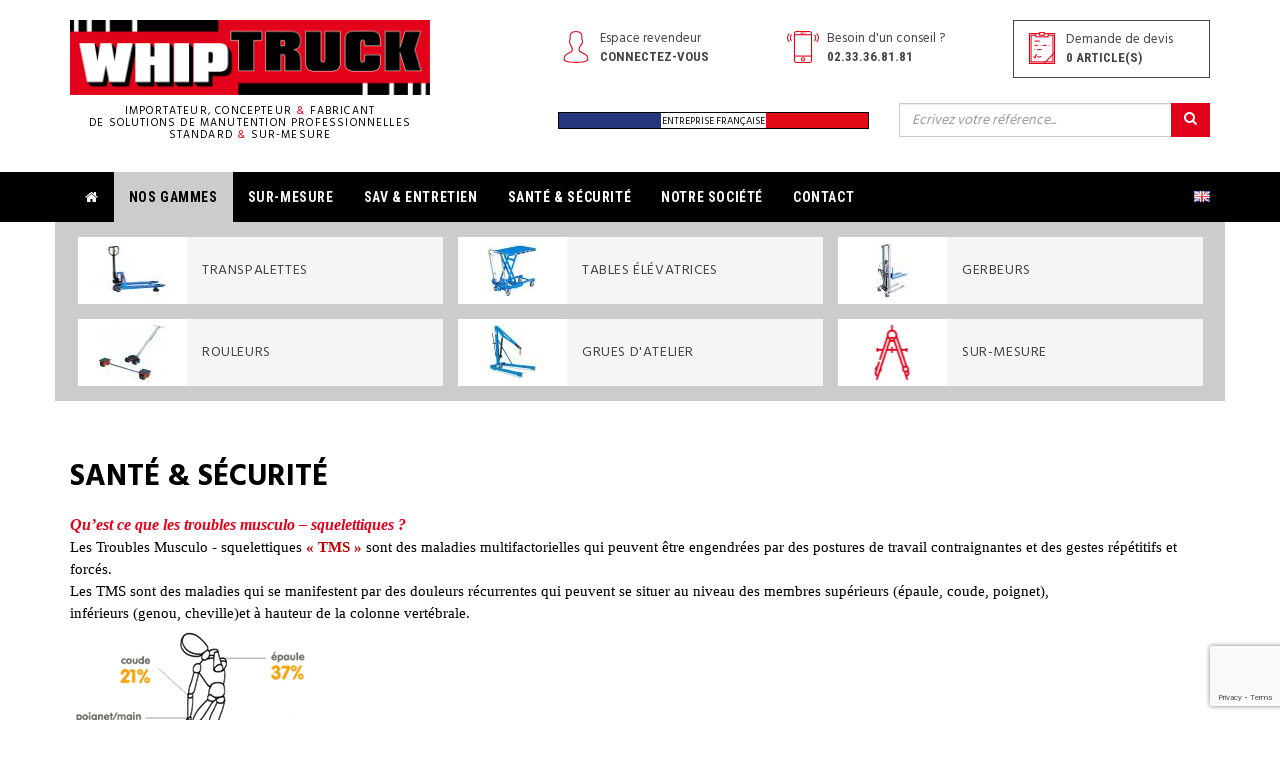

--- FILE ---
content_type: text/html; charset=UTF-8
request_url: https://www.whiptruck.com/sante-securite-p10.html
body_size: 28952
content:
<!DOCTYPE html>
<html lang="fr">
	<head>

					<!-- Google tag (gtag.js) -->
			<script async src="https://www.googletagmanager.com/gtag/js?id=G-VC4JMGJWSQ"></script>
			<script>
				window.dataLayer = window.dataLayer || [];
				function gtag(){dataLayer.push(arguments);}
				gtag('js', new Date());
				
				gtag('config', 'G-VC4JMGJWSQ');
			</script>
		
		<meta charset="utf-8">
		<title>
											Santé &amp; Sécurité - WhipTruck, Transpalettes et Gerbeurs sur-mesure
					</title>
		<meta name="robots" content="index,follow">
		<meta name="description" content="Whiptruck - Importateur, concepteur &amp; fabricant de solutions de manutention professionnelles standard &amp; sur-mesure">
		<meta name="keywords" content="">
		<meta name="viewport" content="width=device-width, initial-scale=1">
		<link rel="canonical" href="https://www.whiptruck.com/sante-securite-p10.html" />
		<link rel="icon" type="image/png" href="/img/favicon.png" />
		<link rel="stylesheet" href="https://maxcdn.bootstrapcdn.com/font-awesome/4.7.0/css/font-awesome.min.css">
		<link rel="stylesheet" href="https://fonts.googleapis.com/css?family=Hind:400,700|Roboto+Condensed:400,400i,700,700i">
		<link rel="stylesheet" href="https://maxcdn.bootstrapcdn.com/bootstrap/3.3.7/css/bootstrap.min.css" integrity="sha384-BVYiiSIFeK1dGmJRAkycuHAHRg32OmUcww7on3RYdg4Va+PmSTsz/K68vbdEjh4u" crossorigin="anonymous">
									<link rel="stylesheet" href="https://www.whiptruck.com/css/minify/app.css" type="text/css">
									        		<script src="https://www.google.com/recaptcha/api.js?render=6LeYqH0UAAAAAJqHWEE4I64LADIvioGjbx_ayzmd"></script>
	</head>
	<body >

		<!-- Nav fixe right sur all pages -->
		<div id="snav" class="en">
			<ul>
				<li>
					<a href="/cart/list">
						<i class="fa icon-devis"></i>
						<span><i class="icon-devis visible-xs"></i> Ma demande de devis (<b class="widget_product_qty">0</b>)</span>
					</a>
				</li>
				<li>
					<a href="tel:02.33.36.81.81">
						<i class="fa icon-telephone"></i>
						<span><i class="icon-telephone visible-xs"></i> Contactez-nous : 02.33.36.81.81</span>
					</a>
				</li>
				<li class="hidden-xs">
					<a href="/page-tag-PAGE_DEALER_MAIN_PAGE">
						<i class="fa icon-revendeur"></i>
												<span>Espace revendeur : Connectez-vous</span>
											</a>
				</li>
			</ul>
		</div>
		<!-- /Nav fixe right sur all pages-->

		<!-- Go to top sur all pages -->
		<a href="#" id="c-go-top" class="c-go-top">
			<i class="fa fa-arrow-up fa-fw"></i>
		</a>
		<!-- /Go to top sur all pages -->

		<header id="header">
			<div class="container">
				<div class="row">
					<div class="col-md-4 text-center">
						<a href="/fr"><img class="img-responsive" src="/img/logo_md.png" alt="WhipTruck, Transpalettes et Gerbeurs sur-mesure"></a>
                        <h1 class="slogan">Importateur, concepteur <span>&amp;</span> fabricant<br />
de solutions de manutention professionnelles standard <span>&amp;</span> sur-mesure</h1>
					</div>
					<div class="col-md-7 col-md-offset-1">
						<div class="row">
							<div class="col-sm-4 col-xs-6">
                                								<a href="/login">
									<section class="infos">
										<div class="icon"><img class="img-responsive" src="/img/revendeur.png" alt="Espace revendeur"></div>
										<div class="content">
											<div class="info1">Espace revendeur</div>
											<div class="info2">Connectez-vous</div>
										</div>
									</section>
								</a>
															</div>
							<div class="col-sm-4 col-xs-6">
								<a href="tel:02.33.36.81.81">
									<section class="infos">
										<div class="icon"><img class="img-responsive" src="/img/tel.png" alt="Contactez-nous"></div>
										<div class="content">
											<div class="info1">Besoin d&#039;un conseil ?</div>
											<div class="info2">02.33.36.81.81</div>
										</div>
									</section>
								</a>
							</div>
							<div class="col-sm-4 col-xs-12">
								<a href="/cart/list">
									<section class="infos devis">
										<div class="icon"><img class="img-responsive" src="/img/devis.png" alt="Demande de devis"></div>
										<div class="content">
											<div class="info1">Demande de devis</div>
											<div class="info2"><span class="widget_product_qty">0</span> article(s)</div>
										</div>
									</section>
								</a>
							</div>
						</div>
						<div class="row">
							<div class="col-md-6">
								<div class="entreprise-francaise">
									<div class="bleu"></div>
									<div class="blanc">Entreprise française</div>
									<div class="rouge"></div>
								</div>
							</div>
							<div class="col-md-6">
								<form method="get" action="/product">
									<div class="form-group">
										<input type="text" class="form-control-search" id="search" name="ref" placeholder="Ecrivez votre référence...">
									</div>
									<button type="submit" class="btn-search"><i class="fa fa-search" aria-hidden="true"></i></button>
								</form>
							</div>
						</div>
					</div>
				</div>
			</div>
		</header>


		<section id="menuNavigation">
			
	
<nav class="navbar navbar-default">
	<div class="container">
		<!-- Brand and toggle get grouped for better mobile display -->
		<div class="navbar-header">
			<button type="button" class="navbar-toggle collapsed" data-toggle="collapse" data-target="#bs-navbar-collapse-main" aria-expanded="false">
				<span class="sr-only">Menu</span>
				<span class="icon-bar"></span>
				<span class="icon-bar"></span>
				<span class="icon-bar"></span>
			</button>
			<a href="/en" class="navbar-btn pull-left btn-langue visible-xs"><img src="/img/en.png" alt="Version en"></a>
		</div>


		<!-- Collect the nav links, forms, and other content for toggling -->
		<div class="collapse navbar-collapse" id="bs-navbar-collapse-main">

			<ul class="nav navbar-nav">
				<li><a href="/fr"><i class="fa fa-home" aria-hidden="true"></i></a></li>

				    
			<li id=""
			class="rouge hidden-xs 
					
					
			">
                             						<a href="https://www.whiptruck.com/fr#"   >
													Nos gammes
								
			</a>
					</li>
			<li id=""
			class=" 
					
					
			">
                             						<a href="https://www.whiptruck.com/fr/sur-mesure"   >
													Sur-mesure
								
			</a>
					</li>
			<li id=""
			class=" 
					
					
			">
            										<a href="/sav-entretien-p9.html"   >
													SAV &amp; Entretien
								
			</a>
					</li>
			<li id=""
			class=" 
					active
					
			">
            										<a href="/sante-securite-p10.html"   >
													Santé &amp; Sécurité
								
			</a>
					</li>
			<li id=""
			class=" 
					
					
			">
            										<a href="/notre-societe-p11.html"   >
													Notre société
								
			</a>
					</li>
			<li id=""
			class=" 
					
					
			">
                             						<a href="https://www.whiptruck.com/fr/contact"   >
													Contact
								
			</a>
					</li>
	

			</ul>
			<a href="/en" class="navbar-btn pull-right btn-langue hidden-xs"><img src="/img/en.png" alt="Version en"></a>
		</div><!-- /.navbar-collapse -->
	</div><!-- /.container-fluid -->
</nav>


			<section id="gammes">
	<div class="container">
		<div class="equalHMVWrap eqWrap">
			<div class="title visible-xs">Nos Gammes</div>

						<div class="bloc-gamme">
				<a href="/gamme-transpalettes-2/">
					<section class="gamme">
						<div class="photo"><img class="img-responsive" src="/uploads/categories/photos/cover/xs_transpalettes-2.jpg" alt="Transpalettes"></div>
						<div class="content">
							Transpalettes
						</div>
					</section>
				</a>
			</div>
						<div class="bloc-gamme">
				<a href="/gamme-tables-elevatrices-4/">
					<section class="gamme">
						<div class="photo"><img class="img-responsive" src="/uploads/categories/photos/cover/xs_tables-elevatrices-4.jpg" alt="Tables élévatrices"></div>
						<div class="content">
							Tables élévatrices
						</div>
					</section>
				</a>
			</div>
						<div class="bloc-gamme">
				<a href="/gamme-gerbeurs-5/">
					<section class="gamme">
						<div class="photo"><img class="img-responsive" src="/uploads/categories/photos/cover/xs_gerbeurs-5.jpg" alt="Gerbeurs"></div>
						<div class="content">
							Gerbeurs
						</div>
					</section>
				</a>
			</div>
						<div class="bloc-gamme">
				<a href="/gamme-rouleurs-6/">
					<section class="gamme">
						<div class="photo"><img class="img-responsive" src="/uploads/categories/photos/cover/xs_rouleurs-6.jpg" alt="Rouleurs"></div>
						<div class="content">
							Rouleurs
						</div>
					</section>
				</a>
			</div>
						<div class="bloc-gamme">
				<a href="/gamme-grues-datelier-7/">
					<section class="gamme">
						<div class="photo"><img class="img-responsive" src="/uploads/categories/photos/cover/xs_grues-d-atelier.jpg" alt="Grues d&#039;atelier"></div>
						<div class="content">
							Grues d&#039;atelier
						</div>
					</section>
				</a>
			</div>
			
			<div class="bloc-gamme">
				<a href="/fr/sur-mesure">
					<section class="gamme">
						<div class="photo"><img class="img-responsive" src="/img/gamme-sur-mesure.png" alt="sur-mesure"></div>
						<div class="content">
                            sur-mesure
						</div>
					</section>
				</a>
			</div>

		</div>
	</div>
</section>

		</section>

			<section class="int">
	<div class="container">
		<div class="row">
			<div class="col-md-12">
				<div itemscope itemtype="http://schema.org/Article">
	<h2 itemprop="headline">Santé &amp; Sécurité</h2>
	<h3></h3>
	<meta itemprop="name" content="Santé &amp; Sécurité">
	<meta itemprop="alternativeHeadline" content="Santé &amp; Sécurité">
	<br>
	<div itemprop="articleBody">
		<p style="margin-top:0pt; margin-bottom:0pt; margin-left:0in; text-align:left"><em><strong><span style="color:#e2001a;"><span style="unicode-bidi: embed;"><span style="word-break: normal;"><span style="font-size: 12pt;"><span style="font-family: Calibri;"><span style="font-weight: bold;">Qu&rsquo;est ce que les troubles musculo &ndash; squelettiques ?</span></span></span></span></span></span></strong></em></p>

<p style="margin-top:0pt; margin-bottom:0pt; margin-left:0in; text-align:left"><span style="language:fr"><span style="unicode-bidi:embed"><span style="word-break:normal"><span style="punctuation-wrap:hanging"><span style="font-size:11.0pt"><span style="font-family:Calibri"><span style="color:black"><span style="language:fr">Les Troubles Musculo - squelettiques </span></span></span></span><span style="font-size:11.0pt"><span style="font-family:Calibri"><span style="color:#c00000"><span style="language:fr"><span style="font-weight:bold">&laquo; TMS &raquo; </span></span></span></span></span><span style="font-size:11.0pt"><span style="font-family:Calibri"><span style="color:black"><span style="language:fr">sont des maladies multifactorielles qui peuvent &ecirc;tre engendr&eacute;es par des postures de travail contraignantes et des gestes r&eacute;p&eacute;titifs et forc&eacute;s.<br />
Les TMS sont des maladies qui se manifestent par des douleurs r&eacute;currentes qui peuvent se situer au niveau des membres sup&eacute;rieurs (&eacute;paule, coude, poignet), </span></span></span></span></span></span></span></span></p>

<p style="margin-top:0pt; margin-bottom:0pt; margin-left:0in; text-align:left"><span style="language:fr"><span style="unicode-bidi:embed"><span style="word-break:normal"><span style="punctuation-wrap:hanging"><span style="font-size:11.0pt"><span style="font-family:Calibri"><span style="color:black"><span style="language:fr">inf&eacute;rieurs (genou, cheville)et &agrave; hauteur de la colonne vert&eacute;brale.</span></span></span></span></span></span></span></span></p>

<p style="margin-top:0pt; margin-bottom:0pt; margin-left:0in; text-align:left"><img src="[data-uri]" /></p>

<p style="margin-top:0pt; margin-bottom:0pt; margin-left:0in; text-align:left"><em><strong><span style="color:#e2001a;"><span style="unicode-bidi: embed;"><span style="word-break: normal;"><span style="font-size: 12pt;"><span style="font-family: Calibri;"><span style="font-weight: bold;">Qu&rsquo;elles sont les causes d&rsquo;apparition d&rsquo;un TMS ? </span></span></span></span></span></span></strong></em></p>

<p style="margin-top:0pt; margin-bottom:0pt; margin-left:0in; text-align:left"><span style="language:fr"><span style="unicode-bidi:embed"><span style="word-break:normal"><span style="punctuation-wrap:hanging"><span style="font-size:11.0pt"><span style="font-family:Calibri"><span style="color:black"><span style="language:fr">Elles surviennent lorsqu&rsquo;un d&eacute;s&eacute;quilibre s&rsquo;installe entre les capacit&eacute;s fonctionnelles d&rsquo;un individu et les sollicitations biom&eacute;caniques auxquelles il est soumis. Par sollicitations biom&eacute;caniques on entend : </span></span></span></span></span></span></span></span></p>

<ul>
	<li style="margin-top: 0pt; margin-bottom: 0pt; margin-left: 0in; text-align: left;"><span style="language:fr"><span style="unicode-bidi:embed"><span style="word-break:normal"><span style="punctuation-wrap:hanging"><span style="font-size:11.0pt"><span style="font-family:Calibri"><span style="language:fr"><span style="font-weight:bold">Forte r&eacute;p&eacute;titivit&eacute; des gestes </span></span></span></span></span></span></span></span></li>
	<li style="margin-top: 0pt; margin-bottom: 0pt; margin-left: 0in; text-align: left;"><span style="language:fr"><span style="unicode-bidi:embed"><span style="word-break:normal"><span style="punctuation-wrap:hanging"><span style="font-size:11.0pt"><span style="font-family:Calibri"><span style="language:fr"><span style="font-weight:bold">Efforts excessifs </span></span></span></span></span></span></span></span></li>
	<li style="margin-top: 0pt; margin-bottom: 0pt; margin-left: 0in; text-align: left;"><span style="language:fr"><span style="unicode-bidi:embed"><span style="word-break:normal"><span style="punctuation-wrap:hanging"><span style="font-size:11.0pt"><span style="font-family:Calibri"><span style="language:fr"><span style="font-weight:bold">Amplitude articulaire extr&ecirc;me</span></span></span></span></span></span></span></span></li>
	<li style="margin-top: 0pt; margin-bottom: 0pt; margin-left: 0in; text-align: left;"><span style="language:fr"><span style="unicode-bidi:embed"><span style="word-break:normal"><span style="punctuation-wrap:hanging"><span style="font-size:11.0pt"><span style="font-family:Calibri"><span style="language:fr"><span style="font-weight:bold">Travail en position maintenue</span></span></span></span></span></span></span></span></li>
	<li style="margin-top: 0pt; margin-bottom: 0pt; margin-left: 0in; text-align: left;"><span style="language:fr"><span style="unicode-bidi:embed"><span style="word-break:normal"><span style="punctuation-wrap:hanging"><span style="font-size:11.0pt"><span style="font-family:Calibri"><span style="language:fr"><span style="font-weight:bold">Vibration et chocs </span></span></span></span></span></span></span></span></li>
	<li style="margin-top: 0pt; margin-bottom: 0pt; margin-left: 0in; text-align: left;"><span style="language:fr"><span style="unicode-bidi:embed"><span style="word-break:normal"><span style="punctuation-wrap:hanging"><span style="font-size:11.0pt"><span style="font-family:Calibri"><span style="language:fr"><span style="font-weight:bold">Froid</span></span></span></span></span></span></span></span></li>
</ul>

<p style="margin-top:0pt; margin-bottom:0pt; margin-left:0in; text-align:left"><em><strong><span style="color:#e2001a;"><span style="unicode-bidi: embed;"><span style="word-break: normal;"><span style="font-size: 12pt;"><span style="font-family: Calibri;"><span style="font-weight: bold;">Quelles sont les cons&eacute;quences d&rsquo;un TMS ? </span></span></span></span></span></span></strong></em></p>

<ul>
	<li style="margin-top: 0pt; margin-bottom: 0pt; margin-left: 0in; text-align: left;"><strong><span style="language:fr"><span style="unicode-bidi:embed"><span style="word-break:normal"><span style="punctuation-wrap:hanging"><span style="font-size:11.0pt"><span style="font-family:Calibri"><span style="language:fr"><span style="font-weight:bold">Douleurs pour le salari&eacute;, </span></span></span></span></span></span></span></span></strong></li>
	<li style="margin-top: 0pt; margin-bottom: 0pt; margin-left: 0in; text-align: left;"><strong><span style="language:fr"><span style="unicode-bidi:embed"><span style="word-break:normal"><span style="punctuation-wrap:hanging"><span style="font-size:11.0pt"><span style="font-family:Calibri"><span style="language:fr"><span style="font-weight:bold">Absent&eacute;isme et d&eacute;part</span></span></span></span><span style="font-size:11.0pt"><span style="font-family:Calibri"><span style="language:fr">.</span></span></span></span></span></span></span></strong></li>
	<li style="margin-top: 0pt; margin-bottom: 0pt; margin-left: 0in; text-align: left;"><span style="language:fr"><span style="unicode-bidi:embed"><span style="word-break:normal"><span style="punctuation-wrap:hanging"><strong><span style="font-size:11.0pt"><span style="font-family:Calibri"><span style="language:fr"><span style="font-weight:bold">La perte de productivit&eacute; </span></span></span></span><span style="font-size:11.0pt"><span style="font-family:Calibri"><span style="language:fr">: </span></span></span></strong><span style="font-size:11.0pt"><span style="font-family:Calibri"><span style="color:black"><span style="language:fr">allure dans les gestuelles et remplacement des personnes comp&eacute;tentes devenues inaptes.</span></span></span></span></span></span></span></span></li>
	<li style="margin-top: 0pt; margin-bottom: 0pt; margin-left: 0in; text-align: left;"><span style="language:fr"><span style="unicode-bidi:embed"><span style="word-break:normal"><span style="punctuation-wrap:hanging"><strong><span style="font-size:11.0pt"><span style="font-family:Calibri"><span style="language:fr"><span style="font-weight:bold">La perte de capacit&eacute; de production </span></span></span></span></strong><span style="font-size:11.0pt"><span style="font-family:Calibri"><strong><span style="language:fr">:</span></strong><span style="color:#c00000"><span style="language:fr"> </span></span></span></span><span style="font-size:11.0pt"><span style="font-family:Calibri"><span style="color:black"><span style="language:fr">d&eacute;lais, capacit&eacute; et qualit&eacute;.</span></span></span></span></span></span></span></span></li>
	<li style="margin-top: 0pt; margin-bottom: 0pt; margin-left: 0in; text-align: left;"><strong><span style="language:fr"><span style="unicode-bidi:embed"><span style="word-break:normal"><span style="punctuation-wrap:hanging"><span style="font-size:11.0pt"><span style="font-family:Calibri"><span style="language:fr"><span style="font-weight:bold">Perte d&rsquo;efficacit&eacute; et de flexibilit&eacute;</span></span></span></span><span style="font-size:11.0pt"><span style="font-family:Calibri"><span style="language:fr">.</span></span></span></span></span></span></span></strong></li>
	<li style="margin-top: 0pt; margin-bottom: 0pt; margin-left: 0in; text-align: left;"><strong><span style="language:fr"><span style="unicode-bidi:embed"><span style="word-break:normal"><span style="punctuation-wrap:hanging"><span style="font-size:11.0pt"><span style="font-family:Calibri"><span style="language:fr"><span style="font-weight:bold">Co&ucirc;ts indirects et directs pour l&rsquo;entreprise.</span></span></span></span></span></span></span></span></strong></li>
</ul>

<p style="margin-top: 0pt; margin-bottom: 0pt; margin-left: 0in; text-align: left;"><em><strong><span style="color:#e2001a;"><span style="unicode-bidi: embed;"><span style="word-break: normal;"><span style="font-size: 12pt;"><span style="font-family: Calibri;"><span style="font-weight: bold;">Quelles pr&eacute;ventions pour les TMS ? </span></span></span></span></span></span></strong></em></p>

<ul>
	<li style="margin-top: 0pt; margin-bottom: 0pt; margin-left: 0in; text-align: justify;"><span style="language:fr"><span style="text-justify:inter-ideograph"><span style="unicode-bidi:embed"><span style="word-break:normal"><span style="punctuation-wrap:hanging"><strong><span style="font-size:11.0pt"><span style="font-family:Calibri"><span style="language:fr"><span style="font-weight:bold">Mobiliser</span></span></span></span><span style="font-size:11.0pt"><span style="font-family:Calibri"><span style="language:fr"> : </span></span></span></strong><span style="font-size:11.0pt"><span style="font-family:Calibri"><span style="color:black"><span style="language:fr">la pr&eacute;vention des TMS n&eacute;cessite un engagement de la direction. Mobiliser et impliquer votre encadrement au plus t&ocirc;t.</span></span></span></span></span></span></span></span></span></li>
	<li style="margin-top: 0pt; margin-bottom: 0pt; margin-left: 0in; text-align: justify;"><span style="language:fr"><span style="text-justify:inter-ideograph"><span style="unicode-bidi:embed"><span style="word-break:normal"><span style="punctuation-wrap:hanging"><strong><span style="font-size:11.0pt"><span style="font-family:Calibri"><span style="language:fr"><span style="font-weight:bold">Discuter</span></span></span></span></strong> <span style="font-size:11.0pt"><span style="font-family:Calibri"><span style="color:black"><span style="language:fr">avec vos salari&eacute;s directement concern&eacute;s.</span></span></span></span></span></span></span></span></span></li>
	<li style="margin-top: 0pt; margin-bottom: 0pt; margin-left: 0in; text-align: justify;"><span style="language:fr"><span style="text-justify:inter-ideograph"><span style="unicode-bidi:embed"><span style="word-break:normal"><span style="punctuation-wrap:hanging"><span style="font-size:11.0pt"><span style="font-family:Calibri"><strong><span style="language:fr"><span style="font-weight:bold">Analyser</span></span></strong><span style="color:#c00000"><span style="language:fr"><span style="font-weight:bold"> </span></span></span></span></span><span style="font-size:11.0pt"><span style="font-family:Calibri"><span style="color:black"><span style="language:fr">les chiffres de </span></span></span></span><span style="font-size:11.0pt"><span style="font-family:Calibri"><span style="color:black"><span style="language:fr">turn</span></span></span></span><span style="font-size:11.0pt"><span style="font-family:Calibri"><span style="color:black"><span style="language:fr"> over, d&rsquo;absent&eacute;isme, d&rsquo;accidents du travail, d&rsquo;arr&ecirc;ts maladie, de plaintes ou de passages &agrave; l&rsquo;infirmerie.</span></span></span></span></span></span></span></span></span></li>
	<li style="margin-top: 0pt; margin-bottom: 0pt; margin-left: 0in; text-align: justify;"><span style="language:fr"><span style="text-justify:inter-ideograph"><span style="unicode-bidi:embed"><span style="word-break:normal"><span style="punctuation-wrap:hanging"><strong><span style="font-size:11.0pt"><span style="font-family:Calibri"><span style="language:fr"><span style="font-weight:bold">Ma&icirc;triser le risque </span></span></span></span></strong><span style="font-size:11.0pt"><span style="font-family:Calibri"><span style="language:fr"><strong>:</strong></span><span style="color:black"><span style="language:fr"> adopter les actions ergonomiques qui visent &agrave; modifier les situations de travail afin de r&eacute;duire les contraintes qui p&egrave;sent sur les salari&eacute;s.</span></span></span></span></span></span></span></span></span></li>
	<li style="margin-top: 0pt; margin-bottom: 0pt; margin-left: 0in; text-align: justify;"><span style="language:fr"><span style="text-justify:inter-ideograph"><span style="unicode-bidi:embed"><span style="word-break:normal"><span style="punctuation-wrap:hanging"><span style="font-size:11.0pt"><span style="font-family:Calibri"><strong><span style="language:fr"><span style="font-weight:bold">Evaluer</span></span></strong><span style="color:#c00000"><span style="language:fr"><span style="font-weight:bold"> </span></span></span></span></span><span style="font-size:11.0pt"><span style="font-family:Calibri"><span style="color:black"><span style="language:fr">l&rsquo;efficacit&eacute; des mesures mises en place. Prenez le temps de faire un nouveau point avec vos salari&eacute;s et leurs repr&eacute;sentants. Ainsi vous pourrez mesurer les retours sur les am&eacute;liorations pour &eacute;ventuellement les ajuster ou en trouver de nouvelle. </span></span></span></span></span></span></span></span></span></li>
</ul>

<p style="margin-top:0pt; margin-bottom:0pt; margin-left:0in; text-align:left"><em><strong><span style="color:#e2001a;"><span style="unicode-bidi: embed;"><span style="word-break: normal;"><span style="font-size: 12pt;"><span style="font-family: Calibri;"><span style="font-weight: bold;">Les aides mises &agrave; votre disposition </span></span></span></span></span></span></strong></em></p>

<ul>
	<li style="margin-top: 0pt; margin-bottom: 0pt; margin-left: 0in; text-align: justify;"><span style="language:fr"><span style="text-justify:inter-ideograph"><span style="unicode-bidi:embed"><span style="word-break:normal"><span style="punctuation-wrap:hanging"><span style="font-size:11.0pt"><span style="font-family:Calibri"><strong><span style="language:fr"><span style="font-weight:bold">Aide financi&egrave;re simplifi&eacute;e</span></span></strong><span style="color:#c00000"><span style="language:fr"><span style="font-weight:bold"> (AFS) </span></span></span></span></span><span style="font-size:11.0pt"><span style="font-family:Calibri"><span style="color:#c00000"><span style="language:fr">: </span></span></span></span><span style="font-size:11.0pt"><span style="font-family:Calibri"><span style="color:black"><span style="language:fr">AFS &laquo; Pr&eacute;vention des TMS &raquo; mise en place par les CARSAT (Caisse d&rsquo;assurance retraite et de la sant&eacute; au travail) soutient financi&egrave;rement les mesures de pr&eacute;ventions des risques de TMS dans les entreprises de moins de 50 salari&eacute;s</span></span></span></span><span style="font-size:12.0pt"><span style="font-family:Calibri"><span style="color:black"><span style="language:fr">. </span></span></span></span></span></span></span></span></span></li>
	<li style="margin-top: 0pt; margin-bottom: 0pt; margin-left: 0in; text-align: justify;"><span style="language:fr"><span style="text-justify:inter-ideograph"><span style="unicode-bidi:embed"><span style="word-break:normal"><span style="punctuation-wrap:hanging"><span style="font-size:11.0pt"><span style="font-family:Calibri"><span style="language:fr"><span style="font-weight:bold"><strong>Le programme</strong></span></span><span style="color:#c00000"><span style="language:fr"><span style="font-weight:bold"> TMS PRO </span></span></span></span></span><span style="font-size:11.0pt"><span style="font-family:Calibri"><span style="color:#c00000"><span style="language:fr">: </span></span></span></span><span style="font-size:11.0pt"><span style="font-family:Calibri"><span style="color:black"><span style="language:fr">permet aux entreprises de toutes les tailles et de touts secteurs d&rsquo;activit&eacute; d&rsquo;entreprendre une d&eacute;marche de pr&eacute;vention des TMS et des accidents de travail li&eacute;s aux manutentions manuelles. </span></span></span></span></span></span></span></span></span></li>
	<li style="margin-top: 0pt; margin-bottom: 0pt; margin-left: 0in; text-align: justify;"><span style="language:fr"><span style="text-justify:inter-ideograph"><span style="unicode-bidi:embed"><span style="word-break:normal"><span style="punctuation-wrap:hanging"><span style="font-size:11.0pt"><span style="font-family:Calibri"><span style="language:fr"><span style="font-weight:bold"><strong>Le</strong></span></span><span style="color:#c00000"><span style="language:fr"><span style="font-weight:bold"> FACT </span></span></span><strong><span style="language:fr"><span style="font-weight:bold">(Fonds d&rsquo;Am&eacute;lioration des Conditions de Travail)</span></span></strong><span style="color:#c00000"><span style="language:fr"><span style="font-weight:bold"> </span></span></span></span></span><span style="font-size:11.0pt"><span style="font-family:Calibri"><span style="color:black"><span style="language:fr">est une aide financi&egrave;re qui apporte une subvention aux entreprises mettant en place des actions d&rsquo;am&eacute;lioration et des pr&eacute;ventions des risques professionnels ou de prise en compte de la p&eacute;nibilit&eacute; des m&eacute;tiers.</span></span></span></span></span></span></span></span></span></li>
	<li style="margin-top: 0pt; margin-bottom: 0pt; margin-left: 0in; text-align: justify;"><span style="language:fr"><span style="text-justify:inter-ideograph"><span style="unicode-bidi:embed"><span style="word-break:normal"><span style="punctuation-wrap:hanging"><span style="font-size:11.0pt"><span style="font-family:Calibri"><span style="language:fr"><span style="font-weight:bold"><strong>La</strong></span></span><span style="color:#c00000"><span style="language:fr"><span style="font-weight:bold"> CRAM </span></span></span><strong><span style="language:fr"><span style="font-weight:bold">(Caisse r&eacute;gionale d&rsquo;assurance maladie)</span></span></strong><span style="color:#c00000"><span style="language:fr"><span style="font-weight:bold"> </span></span></span></span></span><span style="font-size:11.0pt"><span style="font-family:Calibri"><span style="color:black"><span style="language:fr">pr&eacute;voit un contrat de pr&eacute;vention qui d&eacute;finit les objectifs sur lesquels l&rsquo;entreprise s&rsquo;engage et les aide, en particulier financi&egrave;rement. </span></span></span></span></span></span></span></span></span></li>
</ul>

<p style="margin-top:0pt; margin-bottom:0pt; margin-left:0in; text-align:left"><span style="color:#e2001a;"><span style="unicode-bidi: embed;"><span style="word-break: normal;"><span style="font-size: 12pt;"><span style="font-family: Calibri;"><span style="font-weight: bold;">L&eacute;gislation sur le port de charge </span></span></span></span></span></span></p>

<p style="margin-top:0pt; margin-bottom:0pt; margin-left:0in; text-align:left"><span style="language:fr"><span style="unicode-bidi:embed"><span style="word-break:normal"><span style="punctuation-wrap:hanging"><span style="font-size:11.0pt"><span style="font-family:Calibri"><span style="color:black"><span style="language:fr">Les normes AFNOR ( Association fran&ccedil;aise de normalisation norme X35-109) pr&eacute;cisent quant &agrave; elles, les limites acceptables en manutention manuelle en fonction de l&rsquo;&acirc;ge et du sexe :</span></span></span></span></span></span></span></span></p>

<ul>
	<li style="margin-top: 0pt; margin-bottom: 0pt; margin-left: 0in; text-align: left;"><span style="language:fr"><span style="unicode-bidi:embed"><span style="word-break:normal"><span style="punctuation-wrap:hanging"><span style="font-size:11.0pt"><span style="font-family:Calibri"><span style="color:black"><span style="language:fr"><span style="font-weight:bold">Homme 18/45 ans </span></span></span></span></span><span style="font-size:11.0pt"><span style="font-family:Calibri"><span style="color:black"><span style="language:fr">: </span></span></span></span><span style="font-size:11.0pt"><span style="font-family:Calibri"><span style="color:#1f497d"><span style="language:fr"><span style="font-weight:bold">25 kg</span></span></span></span></span></span></span></span></span></li>
	<li><span style="font-size:11.0pt"><span style="font-family:Calibri"><span style="color:black"><span style="language:fr"><span style="font-weight:bold">Homme 45/65 ans</span></span></span></span></span><span style="font-size:11.0pt"><span style="font-family:Calibri"><span style="color:black"><span style="language:fr"> : </span></span></span></span><span style="font-size:11.0pt"><span style="font-family:Calibri"><span style="color:#1f497d"><span style="language:fr"><span style="font-weight:bold">20 kg </span></span></span></span></span></li>
	<li style="margin-top: 0pt; margin-bottom: 0pt; margin-left: 0in; text-align: left;"><span style="language:fr"><span style="unicode-bidi:embed"><span style="word-break:normal"><span style="punctuation-wrap:hanging"><span style="font-size:11.0pt"><span style="font-family:Calibri"><span style="color:black"><span style="language:fr"><span style="font-weight:bold">Femme 18/45 ans </span></span></span></span></span><span style="font-size:11.0pt"><span style="font-family:Calibri"><span style="color:black"><span style="language:fr">: </span></span></span></span><span style="font-size:11.0pt"><span style="font-family:Calibri"><span style="color:#1f497d"><span style="language:fr"><span style="font-weight:bold">12.5 kg </span></span></span></span></span></span></span></span></span></li>
	<li><span style="font-size:11.0pt"><span style="font-family:Calibri"><span style="color:black"><span style="language:fr"><span style="font-weight:bold">Femme 45/65 ans </span></span></span></span></span><span style="font-size:11.0pt"><span style="font-family:Calibri"><span style="color:black"><span style="language:fr">: </span></span></span></span><span style="font-size:11.0pt"><span style="font-family:Calibri"><span style="color:#1f497d"><span style="language:fr"><span style="font-weight:bold">10 kg </span></span></span></span></span></li>
</ul>

<p style="margin-top:0pt; margin-bottom:0pt; margin-left:0in; text-align:left"><span style="font-size:18px;"><strong><span style="unicode-bidi: embed;"><span style="word-break: normal;"><span style="font-family: Calibri;"><span style="color: rgb(192, 0, 0);"><span style="font-weight: bold;">&Eacute;viter de soulever inutilement des charges, utiliser syst&eacute;matiquement les moyens de manutention mis &agrave; votre disposition!</span></span></span></span></span></strong></span></p>

<p style="margin-top:0pt; margin-bottom:0pt; margin-left:0in; text-align:left"><img alt="" src="/uploads/library/TMS%201.jpg" style="margin-left: 5px; margin-right: 5px; width: 198px; height: 250px;" /><img alt="" src="/uploads/library/TMS%202.jpg" style="width: 308px; height: 250px; margin-left: 5px; margin-right: 5px;" /><img alt="" src="/uploads/library/TMS%203.jpg" style="width: 212px; height: 250px; margin-left: 5px; margin-right: 5px;" /><img alt="" src="/uploads/library/TMS%205.jpg" style="width: 277px; height: 250px; margin-left: 5px; margin-right: 5px;" /></p>
	</div>
	<meta itemprop="url" content="https://www.whiptruck.com/sante-securite-p10.html">
	<meta itemprop="datePublished" content="August 3, 2017 15:49">
	<meta itemprop="dateModified" content="September 22, 2017 14:22">
	<span itemprop="publisher" itemscope itemtype="http://schema.org/Organization">
		<meta itemprop="name" content="WhipTruck, Transpalettes et Gerbeurs sur-mesure">
		<div itemprop="logo" itemscope itemtype="https://schema.org/ImageObject">
			<meta itemprop="url" content="https://www.whiptruck.com/bundles/app/img/logo_sm.png">
			<meta itemprop="width" content="">
			<meta itemprop="height" content="">
		</div>
	</span>
</div>

			</div>
		</div>
	</div>
</section>

		<footer id="footer">
			<div class="container">
				<div class="row">
					<div class="col-sm-12 text-center">
                        2017 - 2026, &copy; Whiptruck, Tous droits réservés<br>
                        <p>Visitez les autres entit&eacute;s du groupe : <a href="http://www.fimm.fr" target="_blank"><img alt="FIMM" src="/uploads/library/logo_fimm.png" style="height: 20px;" /></a> <a href="http://www.manuvit.fr/" target="_blank"><img alt="MANUVIT" src="/uploads/library/logo_manuvit.png" style="height: 20px;" /></a></p>
                        	<span  class="  ">
		                     		<a href="https://www.whiptruck.com/fr/contact"  >

			 			

										Contact
			
			
		</a>

		 - 
	</span>
	<span  class="  ">
		                    		<a href="/mentions-legales-p6.html"  >

			 			

										Mentions légales
			
			
		</a>

		
	</span>

					</div>
				</div>
			</div>
		</footer>

        


		<script type="text/javascript">
            
		</script>
		<script src="https://ajax.googleapis.com/ajax/libs/jquery/2.2.4/jquery.min.js"></script>
		<script src="https://maxcdn.bootstrapcdn.com/bootstrap/3.3.7/js/bootstrap.min.js" integrity="sha384-Tc5IQib027qvyjSMfHjOMaLkfuWVxZxUPnCJA7l2mCWNIpG9mGCD8wGNIcPD7Txa" crossorigin="anonymous"></script>
									<script type="text/javascript" src="https://www.whiptruck.com/js/minify/app.js"></script>
						</body>
</html>


--- FILE ---
content_type: text/html; charset=utf-8
request_url: https://www.google.com/recaptcha/api2/anchor?ar=1&k=6LeYqH0UAAAAAJqHWEE4I64LADIvioGjbx_ayzmd&co=aHR0cHM6Ly93d3cud2hpcHRydWNrLmNvbTo0NDM.&hl=en&v=PoyoqOPhxBO7pBk68S4YbpHZ&size=invisible&anchor-ms=20000&execute-ms=30000&cb=srvzk8ydib06
body_size: 48580
content:
<!DOCTYPE HTML><html dir="ltr" lang="en"><head><meta http-equiv="Content-Type" content="text/html; charset=UTF-8">
<meta http-equiv="X-UA-Compatible" content="IE=edge">
<title>reCAPTCHA</title>
<style type="text/css">
/* cyrillic-ext */
@font-face {
  font-family: 'Roboto';
  font-style: normal;
  font-weight: 400;
  font-stretch: 100%;
  src: url(//fonts.gstatic.com/s/roboto/v48/KFO7CnqEu92Fr1ME7kSn66aGLdTylUAMa3GUBHMdazTgWw.woff2) format('woff2');
  unicode-range: U+0460-052F, U+1C80-1C8A, U+20B4, U+2DE0-2DFF, U+A640-A69F, U+FE2E-FE2F;
}
/* cyrillic */
@font-face {
  font-family: 'Roboto';
  font-style: normal;
  font-weight: 400;
  font-stretch: 100%;
  src: url(//fonts.gstatic.com/s/roboto/v48/KFO7CnqEu92Fr1ME7kSn66aGLdTylUAMa3iUBHMdazTgWw.woff2) format('woff2');
  unicode-range: U+0301, U+0400-045F, U+0490-0491, U+04B0-04B1, U+2116;
}
/* greek-ext */
@font-face {
  font-family: 'Roboto';
  font-style: normal;
  font-weight: 400;
  font-stretch: 100%;
  src: url(//fonts.gstatic.com/s/roboto/v48/KFO7CnqEu92Fr1ME7kSn66aGLdTylUAMa3CUBHMdazTgWw.woff2) format('woff2');
  unicode-range: U+1F00-1FFF;
}
/* greek */
@font-face {
  font-family: 'Roboto';
  font-style: normal;
  font-weight: 400;
  font-stretch: 100%;
  src: url(//fonts.gstatic.com/s/roboto/v48/KFO7CnqEu92Fr1ME7kSn66aGLdTylUAMa3-UBHMdazTgWw.woff2) format('woff2');
  unicode-range: U+0370-0377, U+037A-037F, U+0384-038A, U+038C, U+038E-03A1, U+03A3-03FF;
}
/* math */
@font-face {
  font-family: 'Roboto';
  font-style: normal;
  font-weight: 400;
  font-stretch: 100%;
  src: url(//fonts.gstatic.com/s/roboto/v48/KFO7CnqEu92Fr1ME7kSn66aGLdTylUAMawCUBHMdazTgWw.woff2) format('woff2');
  unicode-range: U+0302-0303, U+0305, U+0307-0308, U+0310, U+0312, U+0315, U+031A, U+0326-0327, U+032C, U+032F-0330, U+0332-0333, U+0338, U+033A, U+0346, U+034D, U+0391-03A1, U+03A3-03A9, U+03B1-03C9, U+03D1, U+03D5-03D6, U+03F0-03F1, U+03F4-03F5, U+2016-2017, U+2034-2038, U+203C, U+2040, U+2043, U+2047, U+2050, U+2057, U+205F, U+2070-2071, U+2074-208E, U+2090-209C, U+20D0-20DC, U+20E1, U+20E5-20EF, U+2100-2112, U+2114-2115, U+2117-2121, U+2123-214F, U+2190, U+2192, U+2194-21AE, U+21B0-21E5, U+21F1-21F2, U+21F4-2211, U+2213-2214, U+2216-22FF, U+2308-230B, U+2310, U+2319, U+231C-2321, U+2336-237A, U+237C, U+2395, U+239B-23B7, U+23D0, U+23DC-23E1, U+2474-2475, U+25AF, U+25B3, U+25B7, U+25BD, U+25C1, U+25CA, U+25CC, U+25FB, U+266D-266F, U+27C0-27FF, U+2900-2AFF, U+2B0E-2B11, U+2B30-2B4C, U+2BFE, U+3030, U+FF5B, U+FF5D, U+1D400-1D7FF, U+1EE00-1EEFF;
}
/* symbols */
@font-face {
  font-family: 'Roboto';
  font-style: normal;
  font-weight: 400;
  font-stretch: 100%;
  src: url(//fonts.gstatic.com/s/roboto/v48/KFO7CnqEu92Fr1ME7kSn66aGLdTylUAMaxKUBHMdazTgWw.woff2) format('woff2');
  unicode-range: U+0001-000C, U+000E-001F, U+007F-009F, U+20DD-20E0, U+20E2-20E4, U+2150-218F, U+2190, U+2192, U+2194-2199, U+21AF, U+21E6-21F0, U+21F3, U+2218-2219, U+2299, U+22C4-22C6, U+2300-243F, U+2440-244A, U+2460-24FF, U+25A0-27BF, U+2800-28FF, U+2921-2922, U+2981, U+29BF, U+29EB, U+2B00-2BFF, U+4DC0-4DFF, U+FFF9-FFFB, U+10140-1018E, U+10190-1019C, U+101A0, U+101D0-101FD, U+102E0-102FB, U+10E60-10E7E, U+1D2C0-1D2D3, U+1D2E0-1D37F, U+1F000-1F0FF, U+1F100-1F1AD, U+1F1E6-1F1FF, U+1F30D-1F30F, U+1F315, U+1F31C, U+1F31E, U+1F320-1F32C, U+1F336, U+1F378, U+1F37D, U+1F382, U+1F393-1F39F, U+1F3A7-1F3A8, U+1F3AC-1F3AF, U+1F3C2, U+1F3C4-1F3C6, U+1F3CA-1F3CE, U+1F3D4-1F3E0, U+1F3ED, U+1F3F1-1F3F3, U+1F3F5-1F3F7, U+1F408, U+1F415, U+1F41F, U+1F426, U+1F43F, U+1F441-1F442, U+1F444, U+1F446-1F449, U+1F44C-1F44E, U+1F453, U+1F46A, U+1F47D, U+1F4A3, U+1F4B0, U+1F4B3, U+1F4B9, U+1F4BB, U+1F4BF, U+1F4C8-1F4CB, U+1F4D6, U+1F4DA, U+1F4DF, U+1F4E3-1F4E6, U+1F4EA-1F4ED, U+1F4F7, U+1F4F9-1F4FB, U+1F4FD-1F4FE, U+1F503, U+1F507-1F50B, U+1F50D, U+1F512-1F513, U+1F53E-1F54A, U+1F54F-1F5FA, U+1F610, U+1F650-1F67F, U+1F687, U+1F68D, U+1F691, U+1F694, U+1F698, U+1F6AD, U+1F6B2, U+1F6B9-1F6BA, U+1F6BC, U+1F6C6-1F6CF, U+1F6D3-1F6D7, U+1F6E0-1F6EA, U+1F6F0-1F6F3, U+1F6F7-1F6FC, U+1F700-1F7FF, U+1F800-1F80B, U+1F810-1F847, U+1F850-1F859, U+1F860-1F887, U+1F890-1F8AD, U+1F8B0-1F8BB, U+1F8C0-1F8C1, U+1F900-1F90B, U+1F93B, U+1F946, U+1F984, U+1F996, U+1F9E9, U+1FA00-1FA6F, U+1FA70-1FA7C, U+1FA80-1FA89, U+1FA8F-1FAC6, U+1FACE-1FADC, U+1FADF-1FAE9, U+1FAF0-1FAF8, U+1FB00-1FBFF;
}
/* vietnamese */
@font-face {
  font-family: 'Roboto';
  font-style: normal;
  font-weight: 400;
  font-stretch: 100%;
  src: url(//fonts.gstatic.com/s/roboto/v48/KFO7CnqEu92Fr1ME7kSn66aGLdTylUAMa3OUBHMdazTgWw.woff2) format('woff2');
  unicode-range: U+0102-0103, U+0110-0111, U+0128-0129, U+0168-0169, U+01A0-01A1, U+01AF-01B0, U+0300-0301, U+0303-0304, U+0308-0309, U+0323, U+0329, U+1EA0-1EF9, U+20AB;
}
/* latin-ext */
@font-face {
  font-family: 'Roboto';
  font-style: normal;
  font-weight: 400;
  font-stretch: 100%;
  src: url(//fonts.gstatic.com/s/roboto/v48/KFO7CnqEu92Fr1ME7kSn66aGLdTylUAMa3KUBHMdazTgWw.woff2) format('woff2');
  unicode-range: U+0100-02BA, U+02BD-02C5, U+02C7-02CC, U+02CE-02D7, U+02DD-02FF, U+0304, U+0308, U+0329, U+1D00-1DBF, U+1E00-1E9F, U+1EF2-1EFF, U+2020, U+20A0-20AB, U+20AD-20C0, U+2113, U+2C60-2C7F, U+A720-A7FF;
}
/* latin */
@font-face {
  font-family: 'Roboto';
  font-style: normal;
  font-weight: 400;
  font-stretch: 100%;
  src: url(//fonts.gstatic.com/s/roboto/v48/KFO7CnqEu92Fr1ME7kSn66aGLdTylUAMa3yUBHMdazQ.woff2) format('woff2');
  unicode-range: U+0000-00FF, U+0131, U+0152-0153, U+02BB-02BC, U+02C6, U+02DA, U+02DC, U+0304, U+0308, U+0329, U+2000-206F, U+20AC, U+2122, U+2191, U+2193, U+2212, U+2215, U+FEFF, U+FFFD;
}
/* cyrillic-ext */
@font-face {
  font-family: 'Roboto';
  font-style: normal;
  font-weight: 500;
  font-stretch: 100%;
  src: url(//fonts.gstatic.com/s/roboto/v48/KFO7CnqEu92Fr1ME7kSn66aGLdTylUAMa3GUBHMdazTgWw.woff2) format('woff2');
  unicode-range: U+0460-052F, U+1C80-1C8A, U+20B4, U+2DE0-2DFF, U+A640-A69F, U+FE2E-FE2F;
}
/* cyrillic */
@font-face {
  font-family: 'Roboto';
  font-style: normal;
  font-weight: 500;
  font-stretch: 100%;
  src: url(//fonts.gstatic.com/s/roboto/v48/KFO7CnqEu92Fr1ME7kSn66aGLdTylUAMa3iUBHMdazTgWw.woff2) format('woff2');
  unicode-range: U+0301, U+0400-045F, U+0490-0491, U+04B0-04B1, U+2116;
}
/* greek-ext */
@font-face {
  font-family: 'Roboto';
  font-style: normal;
  font-weight: 500;
  font-stretch: 100%;
  src: url(//fonts.gstatic.com/s/roboto/v48/KFO7CnqEu92Fr1ME7kSn66aGLdTylUAMa3CUBHMdazTgWw.woff2) format('woff2');
  unicode-range: U+1F00-1FFF;
}
/* greek */
@font-face {
  font-family: 'Roboto';
  font-style: normal;
  font-weight: 500;
  font-stretch: 100%;
  src: url(//fonts.gstatic.com/s/roboto/v48/KFO7CnqEu92Fr1ME7kSn66aGLdTylUAMa3-UBHMdazTgWw.woff2) format('woff2');
  unicode-range: U+0370-0377, U+037A-037F, U+0384-038A, U+038C, U+038E-03A1, U+03A3-03FF;
}
/* math */
@font-face {
  font-family: 'Roboto';
  font-style: normal;
  font-weight: 500;
  font-stretch: 100%;
  src: url(//fonts.gstatic.com/s/roboto/v48/KFO7CnqEu92Fr1ME7kSn66aGLdTylUAMawCUBHMdazTgWw.woff2) format('woff2');
  unicode-range: U+0302-0303, U+0305, U+0307-0308, U+0310, U+0312, U+0315, U+031A, U+0326-0327, U+032C, U+032F-0330, U+0332-0333, U+0338, U+033A, U+0346, U+034D, U+0391-03A1, U+03A3-03A9, U+03B1-03C9, U+03D1, U+03D5-03D6, U+03F0-03F1, U+03F4-03F5, U+2016-2017, U+2034-2038, U+203C, U+2040, U+2043, U+2047, U+2050, U+2057, U+205F, U+2070-2071, U+2074-208E, U+2090-209C, U+20D0-20DC, U+20E1, U+20E5-20EF, U+2100-2112, U+2114-2115, U+2117-2121, U+2123-214F, U+2190, U+2192, U+2194-21AE, U+21B0-21E5, U+21F1-21F2, U+21F4-2211, U+2213-2214, U+2216-22FF, U+2308-230B, U+2310, U+2319, U+231C-2321, U+2336-237A, U+237C, U+2395, U+239B-23B7, U+23D0, U+23DC-23E1, U+2474-2475, U+25AF, U+25B3, U+25B7, U+25BD, U+25C1, U+25CA, U+25CC, U+25FB, U+266D-266F, U+27C0-27FF, U+2900-2AFF, U+2B0E-2B11, U+2B30-2B4C, U+2BFE, U+3030, U+FF5B, U+FF5D, U+1D400-1D7FF, U+1EE00-1EEFF;
}
/* symbols */
@font-face {
  font-family: 'Roboto';
  font-style: normal;
  font-weight: 500;
  font-stretch: 100%;
  src: url(//fonts.gstatic.com/s/roboto/v48/KFO7CnqEu92Fr1ME7kSn66aGLdTylUAMaxKUBHMdazTgWw.woff2) format('woff2');
  unicode-range: U+0001-000C, U+000E-001F, U+007F-009F, U+20DD-20E0, U+20E2-20E4, U+2150-218F, U+2190, U+2192, U+2194-2199, U+21AF, U+21E6-21F0, U+21F3, U+2218-2219, U+2299, U+22C4-22C6, U+2300-243F, U+2440-244A, U+2460-24FF, U+25A0-27BF, U+2800-28FF, U+2921-2922, U+2981, U+29BF, U+29EB, U+2B00-2BFF, U+4DC0-4DFF, U+FFF9-FFFB, U+10140-1018E, U+10190-1019C, U+101A0, U+101D0-101FD, U+102E0-102FB, U+10E60-10E7E, U+1D2C0-1D2D3, U+1D2E0-1D37F, U+1F000-1F0FF, U+1F100-1F1AD, U+1F1E6-1F1FF, U+1F30D-1F30F, U+1F315, U+1F31C, U+1F31E, U+1F320-1F32C, U+1F336, U+1F378, U+1F37D, U+1F382, U+1F393-1F39F, U+1F3A7-1F3A8, U+1F3AC-1F3AF, U+1F3C2, U+1F3C4-1F3C6, U+1F3CA-1F3CE, U+1F3D4-1F3E0, U+1F3ED, U+1F3F1-1F3F3, U+1F3F5-1F3F7, U+1F408, U+1F415, U+1F41F, U+1F426, U+1F43F, U+1F441-1F442, U+1F444, U+1F446-1F449, U+1F44C-1F44E, U+1F453, U+1F46A, U+1F47D, U+1F4A3, U+1F4B0, U+1F4B3, U+1F4B9, U+1F4BB, U+1F4BF, U+1F4C8-1F4CB, U+1F4D6, U+1F4DA, U+1F4DF, U+1F4E3-1F4E6, U+1F4EA-1F4ED, U+1F4F7, U+1F4F9-1F4FB, U+1F4FD-1F4FE, U+1F503, U+1F507-1F50B, U+1F50D, U+1F512-1F513, U+1F53E-1F54A, U+1F54F-1F5FA, U+1F610, U+1F650-1F67F, U+1F687, U+1F68D, U+1F691, U+1F694, U+1F698, U+1F6AD, U+1F6B2, U+1F6B9-1F6BA, U+1F6BC, U+1F6C6-1F6CF, U+1F6D3-1F6D7, U+1F6E0-1F6EA, U+1F6F0-1F6F3, U+1F6F7-1F6FC, U+1F700-1F7FF, U+1F800-1F80B, U+1F810-1F847, U+1F850-1F859, U+1F860-1F887, U+1F890-1F8AD, U+1F8B0-1F8BB, U+1F8C0-1F8C1, U+1F900-1F90B, U+1F93B, U+1F946, U+1F984, U+1F996, U+1F9E9, U+1FA00-1FA6F, U+1FA70-1FA7C, U+1FA80-1FA89, U+1FA8F-1FAC6, U+1FACE-1FADC, U+1FADF-1FAE9, U+1FAF0-1FAF8, U+1FB00-1FBFF;
}
/* vietnamese */
@font-face {
  font-family: 'Roboto';
  font-style: normal;
  font-weight: 500;
  font-stretch: 100%;
  src: url(//fonts.gstatic.com/s/roboto/v48/KFO7CnqEu92Fr1ME7kSn66aGLdTylUAMa3OUBHMdazTgWw.woff2) format('woff2');
  unicode-range: U+0102-0103, U+0110-0111, U+0128-0129, U+0168-0169, U+01A0-01A1, U+01AF-01B0, U+0300-0301, U+0303-0304, U+0308-0309, U+0323, U+0329, U+1EA0-1EF9, U+20AB;
}
/* latin-ext */
@font-face {
  font-family: 'Roboto';
  font-style: normal;
  font-weight: 500;
  font-stretch: 100%;
  src: url(//fonts.gstatic.com/s/roboto/v48/KFO7CnqEu92Fr1ME7kSn66aGLdTylUAMa3KUBHMdazTgWw.woff2) format('woff2');
  unicode-range: U+0100-02BA, U+02BD-02C5, U+02C7-02CC, U+02CE-02D7, U+02DD-02FF, U+0304, U+0308, U+0329, U+1D00-1DBF, U+1E00-1E9F, U+1EF2-1EFF, U+2020, U+20A0-20AB, U+20AD-20C0, U+2113, U+2C60-2C7F, U+A720-A7FF;
}
/* latin */
@font-face {
  font-family: 'Roboto';
  font-style: normal;
  font-weight: 500;
  font-stretch: 100%;
  src: url(//fonts.gstatic.com/s/roboto/v48/KFO7CnqEu92Fr1ME7kSn66aGLdTylUAMa3yUBHMdazQ.woff2) format('woff2');
  unicode-range: U+0000-00FF, U+0131, U+0152-0153, U+02BB-02BC, U+02C6, U+02DA, U+02DC, U+0304, U+0308, U+0329, U+2000-206F, U+20AC, U+2122, U+2191, U+2193, U+2212, U+2215, U+FEFF, U+FFFD;
}
/* cyrillic-ext */
@font-face {
  font-family: 'Roboto';
  font-style: normal;
  font-weight: 900;
  font-stretch: 100%;
  src: url(//fonts.gstatic.com/s/roboto/v48/KFO7CnqEu92Fr1ME7kSn66aGLdTylUAMa3GUBHMdazTgWw.woff2) format('woff2');
  unicode-range: U+0460-052F, U+1C80-1C8A, U+20B4, U+2DE0-2DFF, U+A640-A69F, U+FE2E-FE2F;
}
/* cyrillic */
@font-face {
  font-family: 'Roboto';
  font-style: normal;
  font-weight: 900;
  font-stretch: 100%;
  src: url(//fonts.gstatic.com/s/roboto/v48/KFO7CnqEu92Fr1ME7kSn66aGLdTylUAMa3iUBHMdazTgWw.woff2) format('woff2');
  unicode-range: U+0301, U+0400-045F, U+0490-0491, U+04B0-04B1, U+2116;
}
/* greek-ext */
@font-face {
  font-family: 'Roboto';
  font-style: normal;
  font-weight: 900;
  font-stretch: 100%;
  src: url(//fonts.gstatic.com/s/roboto/v48/KFO7CnqEu92Fr1ME7kSn66aGLdTylUAMa3CUBHMdazTgWw.woff2) format('woff2');
  unicode-range: U+1F00-1FFF;
}
/* greek */
@font-face {
  font-family: 'Roboto';
  font-style: normal;
  font-weight: 900;
  font-stretch: 100%;
  src: url(//fonts.gstatic.com/s/roboto/v48/KFO7CnqEu92Fr1ME7kSn66aGLdTylUAMa3-UBHMdazTgWw.woff2) format('woff2');
  unicode-range: U+0370-0377, U+037A-037F, U+0384-038A, U+038C, U+038E-03A1, U+03A3-03FF;
}
/* math */
@font-face {
  font-family: 'Roboto';
  font-style: normal;
  font-weight: 900;
  font-stretch: 100%;
  src: url(//fonts.gstatic.com/s/roboto/v48/KFO7CnqEu92Fr1ME7kSn66aGLdTylUAMawCUBHMdazTgWw.woff2) format('woff2');
  unicode-range: U+0302-0303, U+0305, U+0307-0308, U+0310, U+0312, U+0315, U+031A, U+0326-0327, U+032C, U+032F-0330, U+0332-0333, U+0338, U+033A, U+0346, U+034D, U+0391-03A1, U+03A3-03A9, U+03B1-03C9, U+03D1, U+03D5-03D6, U+03F0-03F1, U+03F4-03F5, U+2016-2017, U+2034-2038, U+203C, U+2040, U+2043, U+2047, U+2050, U+2057, U+205F, U+2070-2071, U+2074-208E, U+2090-209C, U+20D0-20DC, U+20E1, U+20E5-20EF, U+2100-2112, U+2114-2115, U+2117-2121, U+2123-214F, U+2190, U+2192, U+2194-21AE, U+21B0-21E5, U+21F1-21F2, U+21F4-2211, U+2213-2214, U+2216-22FF, U+2308-230B, U+2310, U+2319, U+231C-2321, U+2336-237A, U+237C, U+2395, U+239B-23B7, U+23D0, U+23DC-23E1, U+2474-2475, U+25AF, U+25B3, U+25B7, U+25BD, U+25C1, U+25CA, U+25CC, U+25FB, U+266D-266F, U+27C0-27FF, U+2900-2AFF, U+2B0E-2B11, U+2B30-2B4C, U+2BFE, U+3030, U+FF5B, U+FF5D, U+1D400-1D7FF, U+1EE00-1EEFF;
}
/* symbols */
@font-face {
  font-family: 'Roboto';
  font-style: normal;
  font-weight: 900;
  font-stretch: 100%;
  src: url(//fonts.gstatic.com/s/roboto/v48/KFO7CnqEu92Fr1ME7kSn66aGLdTylUAMaxKUBHMdazTgWw.woff2) format('woff2');
  unicode-range: U+0001-000C, U+000E-001F, U+007F-009F, U+20DD-20E0, U+20E2-20E4, U+2150-218F, U+2190, U+2192, U+2194-2199, U+21AF, U+21E6-21F0, U+21F3, U+2218-2219, U+2299, U+22C4-22C6, U+2300-243F, U+2440-244A, U+2460-24FF, U+25A0-27BF, U+2800-28FF, U+2921-2922, U+2981, U+29BF, U+29EB, U+2B00-2BFF, U+4DC0-4DFF, U+FFF9-FFFB, U+10140-1018E, U+10190-1019C, U+101A0, U+101D0-101FD, U+102E0-102FB, U+10E60-10E7E, U+1D2C0-1D2D3, U+1D2E0-1D37F, U+1F000-1F0FF, U+1F100-1F1AD, U+1F1E6-1F1FF, U+1F30D-1F30F, U+1F315, U+1F31C, U+1F31E, U+1F320-1F32C, U+1F336, U+1F378, U+1F37D, U+1F382, U+1F393-1F39F, U+1F3A7-1F3A8, U+1F3AC-1F3AF, U+1F3C2, U+1F3C4-1F3C6, U+1F3CA-1F3CE, U+1F3D4-1F3E0, U+1F3ED, U+1F3F1-1F3F3, U+1F3F5-1F3F7, U+1F408, U+1F415, U+1F41F, U+1F426, U+1F43F, U+1F441-1F442, U+1F444, U+1F446-1F449, U+1F44C-1F44E, U+1F453, U+1F46A, U+1F47D, U+1F4A3, U+1F4B0, U+1F4B3, U+1F4B9, U+1F4BB, U+1F4BF, U+1F4C8-1F4CB, U+1F4D6, U+1F4DA, U+1F4DF, U+1F4E3-1F4E6, U+1F4EA-1F4ED, U+1F4F7, U+1F4F9-1F4FB, U+1F4FD-1F4FE, U+1F503, U+1F507-1F50B, U+1F50D, U+1F512-1F513, U+1F53E-1F54A, U+1F54F-1F5FA, U+1F610, U+1F650-1F67F, U+1F687, U+1F68D, U+1F691, U+1F694, U+1F698, U+1F6AD, U+1F6B2, U+1F6B9-1F6BA, U+1F6BC, U+1F6C6-1F6CF, U+1F6D3-1F6D7, U+1F6E0-1F6EA, U+1F6F0-1F6F3, U+1F6F7-1F6FC, U+1F700-1F7FF, U+1F800-1F80B, U+1F810-1F847, U+1F850-1F859, U+1F860-1F887, U+1F890-1F8AD, U+1F8B0-1F8BB, U+1F8C0-1F8C1, U+1F900-1F90B, U+1F93B, U+1F946, U+1F984, U+1F996, U+1F9E9, U+1FA00-1FA6F, U+1FA70-1FA7C, U+1FA80-1FA89, U+1FA8F-1FAC6, U+1FACE-1FADC, U+1FADF-1FAE9, U+1FAF0-1FAF8, U+1FB00-1FBFF;
}
/* vietnamese */
@font-face {
  font-family: 'Roboto';
  font-style: normal;
  font-weight: 900;
  font-stretch: 100%;
  src: url(//fonts.gstatic.com/s/roboto/v48/KFO7CnqEu92Fr1ME7kSn66aGLdTylUAMa3OUBHMdazTgWw.woff2) format('woff2');
  unicode-range: U+0102-0103, U+0110-0111, U+0128-0129, U+0168-0169, U+01A0-01A1, U+01AF-01B0, U+0300-0301, U+0303-0304, U+0308-0309, U+0323, U+0329, U+1EA0-1EF9, U+20AB;
}
/* latin-ext */
@font-face {
  font-family: 'Roboto';
  font-style: normal;
  font-weight: 900;
  font-stretch: 100%;
  src: url(//fonts.gstatic.com/s/roboto/v48/KFO7CnqEu92Fr1ME7kSn66aGLdTylUAMa3KUBHMdazTgWw.woff2) format('woff2');
  unicode-range: U+0100-02BA, U+02BD-02C5, U+02C7-02CC, U+02CE-02D7, U+02DD-02FF, U+0304, U+0308, U+0329, U+1D00-1DBF, U+1E00-1E9F, U+1EF2-1EFF, U+2020, U+20A0-20AB, U+20AD-20C0, U+2113, U+2C60-2C7F, U+A720-A7FF;
}
/* latin */
@font-face {
  font-family: 'Roboto';
  font-style: normal;
  font-weight: 900;
  font-stretch: 100%;
  src: url(//fonts.gstatic.com/s/roboto/v48/KFO7CnqEu92Fr1ME7kSn66aGLdTylUAMa3yUBHMdazQ.woff2) format('woff2');
  unicode-range: U+0000-00FF, U+0131, U+0152-0153, U+02BB-02BC, U+02C6, U+02DA, U+02DC, U+0304, U+0308, U+0329, U+2000-206F, U+20AC, U+2122, U+2191, U+2193, U+2212, U+2215, U+FEFF, U+FFFD;
}

</style>
<link rel="stylesheet" type="text/css" href="https://www.gstatic.com/recaptcha/releases/PoyoqOPhxBO7pBk68S4YbpHZ/styles__ltr.css">
<script nonce="lSsc-rqZN_qAd2U2Bkw_Cg" type="text/javascript">window['__recaptcha_api'] = 'https://www.google.com/recaptcha/api2/';</script>
<script type="text/javascript" src="https://www.gstatic.com/recaptcha/releases/PoyoqOPhxBO7pBk68S4YbpHZ/recaptcha__en.js" nonce="lSsc-rqZN_qAd2U2Bkw_Cg">
      
    </script></head>
<body><div id="rc-anchor-alert" class="rc-anchor-alert"></div>
<input type="hidden" id="recaptcha-token" value="[base64]">
<script type="text/javascript" nonce="lSsc-rqZN_qAd2U2Bkw_Cg">
      recaptcha.anchor.Main.init("[\x22ainput\x22,[\x22bgdata\x22,\x22\x22,\[base64]/[base64]/[base64]/[base64]/cjw8ejpyPj4+eil9Y2F0Y2gobCl7dGhyb3cgbDt9fSxIPWZ1bmN0aW9uKHcsdCx6KXtpZih3PT0xOTR8fHc9PTIwOCl0LnZbd10/dC52W3ddLmNvbmNhdCh6KTp0LnZbd109b2Yoeix0KTtlbHNle2lmKHQuYkImJnchPTMxNylyZXR1cm47dz09NjZ8fHc9PTEyMnx8dz09NDcwfHx3PT00NHx8dz09NDE2fHx3PT0zOTd8fHc9PTQyMXx8dz09Njh8fHc9PTcwfHx3PT0xODQ/[base64]/[base64]/[base64]/bmV3IGRbVl0oSlswXSk6cD09Mj9uZXcgZFtWXShKWzBdLEpbMV0pOnA9PTM/bmV3IGRbVl0oSlswXSxKWzFdLEpbMl0pOnA9PTQ/[base64]/[base64]/[base64]/[base64]\x22,\[base64]\\u003d\\u003d\x22,\[base64]/RMO9wofDi2LDrjg+woPDgGZ0w7t5C8KIwoIwC8K+ZcOvHUdTw5R2R8OwUsK3O8KAfcKHdsK9ZBNDwrBMwoTCjcOmwrvCncOMI8O+UcKsd8KYwqXDiTMIDcOlMMK4C8KmwoQyw6jDpXHCvzNSwrtYcX/DumJOVFnCvcKaw7QiwpwUAsOVUcK3w4PCnsKDNk7CusOzasO/bikEBMO4QzxyPsOcw7YBw6TDhArDlxDDhR9jAF8QZcK3wpDDs8K0RF3DpMKiMsOzCcOxwqnDiQgnST5Awp/DiMOPwpFMw5nDgFDCvTnDvkESwpHCpX/Dlz/ClVkKw4EEO3l4wpTDmjvCq8OXw4LCthTDosOUAMOJDMKkw4MgRX8Pw4RvwqoyeDjDpHnCrUHDjj/[base64]/[base64]/[base64]/eMKXwo/DhA5gwqtiHH/[base64]/DrwlOwrJOCjltZMOlBcKKwqQcAMOvExMQw6gOQcOjwp4jTsOHwopHwpo6WyvDg8OKwqFIE8KkwqlCR8OtGCDCuxPDuXTCpD7DnR3CkRk4asOHXcK7w6g5f0snIMOiw6vCrHIuAMOuw6k0XsK/EcKHw401w7kSw7c2w6nDihfCgMKiV8ORT8OuRHzDh8O0woQOBHTDpy1Gw7MUwpHDt3kQwrEJBVIddFPDlHMNGcKJd8Kmw4JqEMOAw7fDg8Kbwo8PDFXCv8KSw4TCjsKxVcK4WAZ8aDAmwqpYwqQNwr54w6/CqT3Ch8OMw4Agw6InIcKIOl7CuxFjw6nCisO8wr3DkgzCmX9De8KJWcOfL8K8esKMXXnCjhEgOjUzS1vDkAprwo/[base64]/CiQ50wq9DJcKnScK9wqvCvgQvchLCqEzDn18sw40Ww4jDtyNVUmtzJMKiw6xuw7Zawr0Qw5fDnTDCjxrCrsKswo3DjkMZOcKbwrnDgTcISMOdw6zDhcK7w5bDiErClUN+VsONNsKFEMKjw6LDvMKzJDxwwpfCrMOvVHcFD8KzHm/CvWwAwqxMf3pMTsODQ2/Drh7Cs8OGBsO/XyDCt3AFQcKJVsK4w7nCoV5GX8OCwrDCusKMw4HDvANvw6JOOcO+w4A5K0PDhT94NUxpw6wiwosBZ8O6OBsFcMOwVWXDiEoRd8ODwrkIw5PCsMOkVsObwrPDlcKew6pmExPCvcOBwqjCin/Dpn0iwqY+w5JGw5XDpV/CrMOnPcK1w4kRC8KSaMKewqg2QMOBwrAYw7zCjMO6w4vCm3PDvAdsLsKkw7oEfU3Dj8KLBsOtVcOObmwIDVTDqMOLCG1wZMOMSMOmw7xcC3/DkEMbIRBSwq8Ew4BscsKRRMOiw5DDgQrCgFlXXlXDpTLDgsK/AsKoeDEcw5IvSTzCkRFrwoYrw77DpsK3NW7CkkzDh8KNccKSacOjw5M0WcOQAsKsd1TDpylCJMOSwrrCuxc+w7bDk8OVL8K2fsOSPUsGw45fw6JwwpYCIS4mTU/CuwrCgcOrFiUEw5LCtsOLwp/CpQlIw6wQwpLCqjjDgCUQwqvCicOvK8OfGsKFw5tGCcKaw5c5wr7CtMOsTjgfZ8OaIsK6wonDpW0hwpEdwrHCqXHDrnpHd8KRw5oRwoIiAX/DpsOCfl7DtlR+ecKfNF3DojjCl3nDgQZUMsOfMcKFw7/CpcKfw6XDv8OzTsKZw4zCv2XDuz7DijdZwrp+w6hBwq9yL8KgwpXDjcOpI8KqwqPCiADCk8KqfMOnwq/CvcK3w7zCmsKAw7h2wrMwwptXZjHCtCDDsVggYcKDc8KWQcKswrrDnCptwqpMWRXCikYww4ofLD3Dh8KCw5zDrMKfwojCgiBDw73DosOAB8OUwo1Rw6QpaMK6w5Z1McKrwqnDj2HCu8Kew7/CnSM0E8OVwqBpJzrDsMKLCU7DpsOzAx9fKiPCj3HCt0h0w5YuW8KkCMOtw5fClMKUAW/[base64]/K2HCl8Kzd1/[base64]/w41gQMOlw4ZxwoIdwpjDhcKYw4fDiSrCi8K7VMK0PG0/[base64]/[base64]/CkcOuDhbDjsK8wrrDnBR4wofCjcOrPsOnfMOmMDDDt8OzQMO7W1YEwqE+wrbCm8O3AcOeJcOlwqPCkibCi30vw5TDsTzDvQBOwrTCplMWw5JKA0YNw5lcw64INhzDnTnClMO+w6fCsmrDqcKiMcORWWl8HMKTJMOvwrbDsVnChsOcIcKxNDLCgsKYwpzDj8KtND/[base64]/[base64]/wpXCtcKQCMKpwrF+ScKIeXTDuGXDlUXCi0Atw58jQwV6ZwbDlCAyMMOTwrxww5/[base64]/DqMKrJcOQw4IARVnCs8KiJEvChcK3WE1vacKbEsOZOcOrw7DCiMOhwogsYsORH8ORw5kCMn3Cj8KBckTCnRdgwoMbw5ZqFnzCgWFawrkXaRHCmT/Cg8OPwoFCw6BxLcK/FcKzScOyN8KCwpfCssK7w4DChmEZw58FKVM6VggHDMKxT8KYCsKUWcOUXj0Owr4WwqnCqcKGFcOhV8OhwqZpIMOiwoAlw6DCtMOKwrlUw75Mw7bDjQYcfi3DjcONScKdwpPDhcK8AsKSU8ONHmbDrsKEw7vCkUhDwo/DsMKrKsOKw4grWMO6w4zCmnxbOUdNwq4lVl3DmFtRw5TCpcKKwqUEwo3DuMOSw47CncK8DmjCoTTCnkXDm8O5w5h8ecOHUMKLwpg6YFbCrzTCkHA8w6NCM2XDhsK8w7jDsAFzJyNfw7dOwqN2w5hdOjbDnEXDu1lZwrN6w6Y4w4pxw4/Ds3LDosKqw63CpsKQKyYSw7DCgQbDvcKPw6DCqhLCmBYgdW4Tw6jDjRDDrxxRLcOpZsOQw6ooP8KVw4bCqMKRD8OFNU1TNxxeTcKEbcKPwrxANAfCncKlwr82EXhdw4snUg/DkDfDl3Aiw4zDmcKbCXHCoSV+TcOtYMOXw7/DsRsiw6xIw57ClCpFFsOYwq3DmMOVwp3DgsKAwrQ7EsKSwp0HwonDrQY8e3M/[base64]/[base64]/DsmcEMMO7Y8OKCXgHAEDDklZAZlTCvmQmw7J6w5fCmcO7Z8OrwrvCqMOgwojDuFYrMcK0aG/CsRwfw7TCg8KkXnICasKpwpUzwr8kG3fDmMKKfMKtRWrCpEbDhsK3w7JlEU8HflIxw5l/[base64]/RsO9wrhpH8OQw6ZUCMKow51HfcKTRwwow7dqw5bCmsOIwqjDi8KwScO1wqzCr3dZw5fCp3fClcKUXsO1CcOhwogHKsKWG8KWw5FxQsOIw5DDssKgAWozw65yLcO3wpMDw7l+wqrDjTTCmnTCq8KzwrXCncKuw4/Cv3/[base64]/CksOEE8OjKsKWNMOkw6jCqQQaLcOsVcOXwrc2w6LDpW3DsirDm8KIw73CqFVSAMKLSGRzBifCk8KfwpMNw5PCiMKDKlLDrysTIcOxw4JQwrlswoZJw5DCosKAMAjDhsKAwo/DrUbCqsKUGsOuwrIyw6bDoH7CtcKbCcKmRFVfSsKUwpPDvmQKXcO8S8OpwqFcacO3IDAdLcOrLsO3w6TDsABAH2sNw7XDh8KaK37CnMKOw7HDliXCoivDqQ/DqyQ0wpvDqMKxw4nDlzpLCW1Rw49PZsKLwqMHwrDDuTbDqwPDvFhAVSbCmMKZw4rDoMOkeS/DnWTCoHrDujXCnMKyQsKqJ8OywpFUVcKMw5IhKcKywq5uUsOnw5dOLl9TSU/DqcOREkXCignCrUrDhhnDomhcJ8KWSjEdw4/[base64]/Ds8OpwpbDn2oXwqpUw6AsX8KhHcKhwofDsFpUw7kswpHDjQQwwpjDv8KhdQ7DkcO9D8OAWBg1B3/[base64]/[base64]/azBswpTDiSpTw4bDqsK+CC/DucKWwrUfOH/CsBlXwqlywprChF9qRMO3RmxPw7JGKMKnwq0+wq9rd8O9d8Odw4B3UAnDiXvCmcKoNMKgMMKvPMKHw7vDlcKrwpIUw53Dsmglw5jDoDbCrUNjw64XL8K7JgfCucOuwpLDj8OhfsOHdMKOCwcSw4tgwqgnMMOPw5/DoW/DuTp3bMKPLMKfwp7CrcKWwqjCjcOOwr7DqcKqWsOEMgAANcKccWjDr8Omw7ETTxw5IFfDqMKdw6nDnANDw5lkw5Y8PRzCrcOIwo/Cn8KzwrAcL8KCwpfCn1DDqcO1CG4hwqzCu3cfMcObw5A/w4clb8OcbShKY3Y6woVBwqjDvx4hw7fDisOCMG3Cm8KFw5/DmcKBwqXCkcKyw5YxwoV7wqLCuGx0woPDvngbw5HDrMK7wpdLw4fCqiYLwqjCv3nCmsKswqRSw4sKe8ODGCdkwrfCmAjChlTCrEfDs2jDuMKyalIFwrAuw5jDmivChMO1wohRwrR0fcK8wovDuMOFwrLCnwR3wrXDusOhT105wq7DrQRoQhdUw6bDiRUwA2vCmT/Cm2zCgMK/wp/Di3bDtljDqsKbYHl0wqDCv8K7w5fDn8OdKMKkwqs7ZBrDgXsew5fDtRUAWcKOa8KdfRzCt8OdJMO5dcKFwoUfw53CgQXDscKoR8OjPsOWwq4hc8OEw5Rhw4PDo8OLTnFiU8O+w49+YMKEK0DDncO8w6tjc8OnwprDnzzDsVolwp0Aw7RxU8OaL8KCMwXChlZqTMO/wpzDt8KuwrDDm8KEw6rCnDLDt0nDncKgwp/CuMOcw5PCoRvChsKrM8KhNWHDscOcwr7CrcOEw7HCj8OewqwHdcKJwop5TS0vwqQ1wqoMBcK4wqjDsEHDisKew4/CkMORSVBGwpY/wrDCssKww74sJ8K+AXzDj8O9wprCiMOlwpTClQHDnAfDq8O4w6fCt8O8wr8fw7BLYMOfwoMHwoN4RsOFwpgrXsKZw6dHN8KuwoVbwrs3w6nCtxTDrRfCvHfCscK/FcKdwo9wwovDvcO2J8OfADIrCsK2Gz5LccO4EsOOVcO+HcO8wpvDpUHDl8KUw7zCqBbDowIHKWDCkzMHwqpsw4IXw57DkkbDgE7DtcK5SMK3wohswofCrcKjw43CvTldfsK9YsKDw7TCqcKiBQdSennCj3NTwrHDlEEPw7bCq1vDo1x3w6xsE07CnsKpwoEEw6LCs1J/NMOYGcKnR8OgeTJYEsO2UcOEw5J0VwjDljvDj8K8QjdpNQEMwq4GJ8KSw5Zfw4DCg0dlw7XDiAPDpMOJw63DhybDlQ/[base64]/w5rCssOKwrfCpcOrY3BmIA4aInU6wr/DsVduVcO+wrsJwqBPO8KHEMKQNsKnwqHDrMOgC8OVwoTDucKAw54Pw4UTw40xQ8KPWyZhwpbDosOXwrDCvcKdwp/DsV/CiF3Du8OFwpBowpTCrcKdbsOgwqRJSsKZw5zChwY0LsKJwqBow5cSwoDDm8KDwqF9CcKLUsK6wo3DtXvCi2PDkUQjTgMTREHDhcODQ8OsL2sTPBHDuwVHIhsDw5sFdXvDkgopewDCqy9wwr9vwoV9ZsO+YcOMwr3DqMOWXcK1w6lsPBAxX8KOwoHCqcOkwodTw6kswo/DpsKDYcK5wqlGY8O7wpEBw6zCt8OXwolCBsK5LMO8fsK4w59ew7U3w7BVw7HCqRoVw6/[base64]/[base64]/[base64]/DqW7Du8OGA8KXKsKXJMKAw4TDr8Kpw7rCmxDCmTsqPHVIcgzDuMOtecKgCcKJA8KWwrUQGDhkaGHCpxHCi00JwrLDm357X8KIwrzDiMK3wpdvw59Jwo/DrsKOwqPClMOMKcOOw5bDkMOSwqlfaDjCsMKjw7LCuMOEdGjDr8O9wqbDncKOOAnDoBJ+wqpRPMKpwoDDnjpdw5kIcMOZXHYMeXF4wqrDmhwsA8OBMsKeKHc5UmcXO8OGw6jDnMKeccKQBQ1oASPCgyINLwLCrMKEw5PCoEfDqyPDlcOUwr/[base64]/ChsKvICJSwpvCnlHCvisuMh7CsVEgGx/[base64]/CscODXcOsK8Kvw4xnwoUMwqNiI1DDvsO2ScOvw7EWw61nwrI+KCNNw5NFw6tpCcOJWVRAwq3DkMO2w7zDo8OlUSnDiBDDhxfDtWbCu8KFGMOfbQ/Dl8OPOMKPw7ZkJCPDjXzDoRrCqFE8wovCsis5wpLCtMKowrxUwrtRcFzDqcKSwroiBGk/[base64]/DhsK2AsKUwqzDs8ODw7LCrTDCr2Boe07DhMKIIGlSw6/[base64]/HMOOw5YUwqLCn8OBwp7CucObPgrCmMK1wqvCs0jDvsKHIsOYw6PClMKgw4DCoUtfZsKnblxkwr1FwrF4wr8hw79Ow7nDuG0ULcOWwqBywohiDDQvwq/DnkjCvsKDw6nDpBvCiMOKwrjCrMKNFC9WZ2AXKW0lbcOAw5fDpcOuw7lUKgcGHcKiw4A8W1PDoHd5YUjDvCRTMXQYwonDvsOyCA50w45Cw4tzw7zDsgTDqMOFPyLDg8Olw5ZKw5U+wr8GwrzCigxJIMOCVsKiwqZ8w7c0GcOHbRwyZ1XCmzLDjMO4wofDunBbw6zDq1/[base64]/[base64]/JcK9dF7Dr8OJH8OkdxbCrXLDmMKdfiBNOGXDmcOBXhLDgcO4wpfChDzDpxXDkcODwrFgMzQtCcOdaGNYw5wtwq1GfMKpw5VPfHnDhMO+w7HDtcKXeMOewp9AXg7ChGfCnMK5U8O1w5/Dn8OxwrHCgMK9wr7CvXE2wrYKSTzCnwNrJ0rCixfDrcKEw77DhTBUwq5PwoQKwqUTScOVdMOQB3/[base64]/[base64]/Du8K9wo9cKsOfGX7Dh8O2wpnCkMKswrZHwpZlZHpHVHjCkhjDolbDj2rCg8KoY8O4d8O/CGzCnsKUeg7Dv1xzeFzDucKtEMO4w4EAK18DbcOUS8KZwoYuWMKxwqTDnRlyQinCijNtwrIcwo/ChXvDkg1vwrdpw5vCsATCuMKXSMKFw73CjypOwrnDiHtIVMKJYWg5w7Vnw7oJw69fwqg3UsOvPsOyCsOJZMO0CcOfw6rDlnTCv1XCqsKxwobDu8KRK2XDiUwIwrzCqsOvwp3DkMKvEz01wqBbwr/DoTAQMMOAw4jCgCwewpxYw7EREsKWwqLDrHwmUUtZbcKBI8Ojw7UjEsOlUHHDjcKQZMOeK8OTw7MiQ8OhbMKDw5tUDz7CiSfCmz9dw49vUX/[base64]/[base64]/[base64]/CsnzCghpjPcOCcQXDucOGwpvDtMKjwrPCnlMHJMKzwoIoaAzCk8OKwrg2MRQkw7vCn8KYJ8Oww4RdTyrCnMKUwpwWw4VgT8KEw6HDgcOfwprDqMOre2LDuGFGSlLDgUBRRyk9XMOKw616WsKuR8K1U8Olw609ZMK0wosxMMKLUcKBSWcjw6vCjcKIc8K/fjQeTMOMfcOxwqTCmxccDCZvw4kawq/CqMKlw68FB8OcXsO7w48sw4LCssOrwplySMO/f8OdI03CvcOvw5Bew6hbGnV4JMKVwrg4w4AJwp8WT8KDwrwEwpd1F8OZIMK4w6E/wrLChmrClMKZw73DtsOuNk9vZ8KucjrCqcOwwo5fwrzCh8OtC8OmwqXCqMOQw7oXSMKPwpV/fRrCimpCV8KVw7HDj8OTw4QpW3fDiDXDt8OgAljDpT8pT8KTcjrDmcOWXcO0J8OZwpBQF8O1w5fCicOqwr/DkThaKQrDrwMyw7Fuw78cTsKjwo7CrsKow6Ziw7PCuCcFw6HCicKmwrrDmEUnwq5RwrN9FcO4w4nCkgbCp2zCmMKFfcKPw57DscKHMcO4w6nCp8ObwoMiw5NkeGjDt8KtPiN2wo7Cr8Ovwq3DnMKtwqF1wpHDmMOUwpIpw6HDssOBwo/Cp8OhXi4ADQXCmcKjAcK4KzPDpCtsN0XCi0Ftw5fCkD/DksO4wox6w7sdfHw/WMK+w7c2RXVewqjCgBImw5TDn8O1TCQ3woo4w4/CqMKSH8K/wrbDslFaw5zDvMOZUUDChMOmwrXCnA5eeFBWw7suFcOJSnzCvjrDl8O9HcKuOsO8wr/DjA7CqsOjW8KIwpbDv8KHIcOGw4g8w5/[base64]/w5HCh3FpCcKFQXQJScOhbwpRw6zCncKTUTDDv8OCw5LDnFUOw5PDh8K2w4JIw7TDocOmZsKMDHstwrfDsT/Cm1VvwoHDjCFywqnDrsK/TlUcFcObJhtBRlvDp8K9XcKdwrDChMOZWlIxwq84B8OKeMOlEMOrIcOGSsOBwpzCq8KDFVfCoQUCw5nCtsKlMMKcw4t8w4/DusOUeTt4bMKQw4LDrsOyFjoKSsKqwolxwpHCrm3CusOSw7V+UsKHZsOmK8Klwq/CtMOgXWpIwpA8w7Uhwq3CjVXDgsKaEcO+w67DuCUZwrdswoJqwphPwrLDu1fDgHfCvH1Tw4nCi8OwwqrDrXjCq8O9w53Dh1/[base64]/CgcK1w783w7LDuQ9FwqslNiPCkUjCszJIwoAZwpRew4hKbXLDi8KPw6whVQljVk0zYEZtSMOhVTkhw5F6w7TCocOPwrpjO09Yw4Uzcjh5wr/DoMOsK2TCrlYrNsKsECxbfsOEwonDhcOJwo04J8KNX107E8KkecOGwocjcMKgSTvCq8OdwrTDlsK+NsO5Ux7DjsKkw6PDpRnDvsKHw6BBwphTwpjDrsKnwpokCGkmesKtw6h/w7HCqgUCwpQGTsKlw5oewq1yDcKRU8KOwoDDg8KYb8Kpwq0Bw6XCpMKoPQ4qCMK3LRvCoMO8wptjwppLwpUFwq/DocOjYsKWw5/CoMOswrA+d2zDt8Kow6TCkMK/FQNHw6jDicKfGUzCo8O7wqbDjsOmw7TCrsOrw4IKw4PCrsKPZMK3TcO3MjbDulHCoMKkRhDCucOJwrTDrcOrJko3L3Yiw71XwrZlw6lKwp1zGhDCkSrDjWDClk0nfcOtPh5hwpEbwpXDvDLCicOKw7NtRMKTX3/DhhnCnsOFXlPCgmfCiBsydMO3WX57SVHDlcOQw7k/woUKesOyw7bCmWHDtcO6w4cewqTCsmHDuxY7MyvChkonZMKtKMK+KsOGbcK0PMOdUUHDvcKoJsO+w7fDucKUHcKAw6BHB2rDoVHDiCnCksOKw4ZhL07DgijCoF8pwqtbw7IAw59UYGZYwrJuBcOdw6hOwqEoH0bDjsKcw7/[base64]/wrNbwoMfwpfClMKKwp3Dh8K6IMORCSdCw5dUwppRwrgxw4fDgcOXXQnCtsKBSmPClzjDgS/Ds8O5wqbCkMOvUsKIScO8w4kVIsOMLcKwwpU1WF7Dh3nDucOTw63Dg3xHKcO0w546QCQYUTh3w7nCvljCuWoxM1vCt0PCgMKtwpTDnMOJw4DCujxjwprDhnHDksOkw5PDpHUaw6xoK8KOw5DCuEY1wr3DlsKvw7JIwrTDul7Dt1XDkE/ClMOSwoDDp3jDhcKLccOwZyTDr8O9csK2EXlyQ8KQRMOmw47DvcK2c8KBwo3Dj8KEYcOaw4FVw4nDl8KOw4NhE33ChsOIwpZHAsOkJSvDuMO4FADCsQ4qbMOFFn3DlTUWG8OhHMOocMK2XGw8WS4zw4/DqHESwqYSKsO7w6vCk8O8w7hCw65NwpnCpMOfCsOjw4BmYi7CvMO5OMOew4gLw74QwpXDnMO6w51Iw4nCo8K2w7Jpw5LDp8KqwonCq8Kzw6l+K2fDk8KAJsOkwqfDpHRTwq/CiXBTw6kdw78fLcKqw4A1w55Jw4nCuj5HwpbCmcOXdlbCjQ4AG2YJw6x/[base64]/CssKJwobCqcK/YljDjkRsXcOHwq/CnVFLJjdlZGBvTcORwqJoA0cuBUhRw78xw50MwrZVKMKsw6cVBcOIwpcuwrzDgMOgRXgPOkHDvCdBw5vCi8KIPTgxwql3MMOuw6HCj2LDgxkEw5kjEsOYXMKmJC/Dhz3DuMK4wrfDscK9ISxkV25FwpYbw7suw53Dm8ODY2zDpcKfw6xVF2RiwqRAw4HCqMOOw7g8OcObwrPDsgXDs3NvJ8OswohDAcKrbFPDiMKfwqBpwq/[base64]/w7zDshfCv0N8w6bCp8OuCcOMDcOVwqzDisObQ2VrHVPCr8OSOTvDg8KfFcOaTsKaVDrCoV95wrzDvyDCk2nDozofwoXDi8KxwrjDvWp9asONw7QbDQMswrhTw74AHMOzwq1twpVVczVUw41BYMKNwoXDl8OZwrgEEMO4w43DgsOmw6UrPjvCjcKZFsK5Um/CnDkowrrCqAzCvTcBwqLCscK1VcKUCCDDn8K1wrodKMOow4vDoAYfwoM3FcOYSsOMw57DlcOHFMKYwpxwFsOHHMOlEmp+wqLDownDshbDmxnCpXfCmw5iTmovemN/wqHCpsOywrBmcMKubMOWw7DDm23DosKrwrEyQsKMfm4gwpp4wp8uDcOeHC4ww4kkOMKZacOfDx/DhlcjXsKwFTvDhithOcOvbcOqwpBuOMOVesOHRMO+w6siVBEwamHCp0vDihvCmnkvL1vDvMKgwpHDmcOYM07CnmPCoMKFwq3CtxrDo8KPwoxMXTrDhQpyHQHCr8KSTzlBw7TCisO9cFdYEsK3UjPCgsKDSj/CqcK8wq1/PzsIO8OkBsK5Kj94N1jDvn7CsSQUw57DgcKOwqMYDwPCi1BlF8KXw6bCqjLCpFrCssKHdsKJwpkzEMK1Fylbw75DG8OGJTNEwrXDs0BreF50w5rDjG8YwrsVw6AuensqcsKyw78nw61cVsKhw7oeN8OXJMKdMSLDhMKNYituw5fCm8O/WC8DFRjDs8Opw7hDLCo3w74VwrTChMKPRcO7w6kXwpTDh3/Dq8O1woPCo8OdUsOAGsOTwp3Dm8KpcsKRMsKgwpvDgyTDrTbChmRuORXDjMOOwrHDtRTCvsOQwoxfw7LCrkwcw4LCpAcgdsK5VlTDjG7DoQvDhT7CpMKEw7YRQMKrO8OHE8KqJMOWwobCjcKdwoxEw49Iw7lmVz/[base64]/[base64]/[base64]/[base64]/CsOhaMOeWcOVwq/Dl8KKdcOow6LCisKWe8Ozw57DmsKHLxzDqDLCsmHDuUlwMiEywrDDgRXCosOxw7rCucOJwpRBM8OQwq1mGmsCwo1owod1wpTDngcbw5fCvUotD8O+w43CpMKFTA/CgsOsL8KZXsKNK0o+fDHDscKuE8Obw5lEw5vCol4Iwqw5wo7ClsOBfUtwRgkcwqPDuQ3CsknCk03Cn8ODM8OiwrHDtjzCisODTRbDr0dow6oYGsKHwrfDs8KaFMOQwoXDu8K/[base64]/PxrDu3nCvMOAR8KkfMOtw7jCsw3Cs8KlawItJFXCrMKyew0sOFMfOsKUw5zDkxfDrSjDhxIBwpojwrrCnD7CsioHXcOXw67CtGfDu8KYdxXCsDpywpzDhcOZwodNwrguH8OLw5nDkcOtCllSUB/[base64]/[base64]/DmgjDliRCw47ClMOxw5gCwr82w7jCq8O1TAHDhEd5RVfCkhvChxHCvytifRTDssK0dzdowrbDmkvDrMOyWMKTDnkodsKFfMOPw43CsXDClMKHTMO/w6XCvMK+w61fKHrDsMK1wrtzwpfDncO/O8OUb8KywrXDrMO1w5cUTMO2bMOAd8KZwro6w5FtTBhZVQvCq8KrDF3DisO3w5Z/w4nDrsOuDUzDhFNvwpPCqwYwEBEaIMKLIsKVX0NAw6TCuHJIwqnCohBffMKbcgvDlMK6wrEmwodmwrYrw7XCusOdwqPDuVbDgE96wq9LTMOEaE/Ds8O8b8OBDQbDslkdw6nDjk/ChsO4wrjCq1NZARfCvsKtw7AzfMKPwrlgwobDqzrDmy8Nw5kHw5B/wrbDnBUhw7EKCMOTXz8aeCnDuMOgZkfChsO5wropwqlUw7DCp8OQw5Qxf8O/[base64]/DvsOwMhHDgAXDmsKew6bDhEFYVcKpw45Mw53Dnn/[base64]/[base64]/DkcK2wpNqDEjClWnDpFvDvHdgOz/[base64]/[base64]/DicOmJ1oawociw7FVbzrDmDbDpcKWwr4Tw7TDjx8iw6gmwppuOH/Ch8KawrUuwrw7wod/w4BWw51AwrBAbQYbwrDCpwbDl8KiwpbDv2o/[base64]/[base64]/DtnE5VQlRw44BwoxkwqETw6HDgHXDjMKPw4YQZsOJCV/ClykrwoHDksOick55ScO2OMOoWUrDn8KrDQREwooKNMKeMsO3GFM8BMOJw7vCkWo1wrh6wpfCnEjDojfCsQgWflXCpsOPwpzCjMKubWLDhcO8EhcJMiEVw7fCr8O1fMKFJm/[base64]/Djg3DglAUwoMaDTEpeRkccSvCvcKSZ8O/GsOCw77DgX/[base64]/DiAvDgjwNw6wYJMO4Q8Oew5zDvyfDiDzDpzTDtg52IHVUwrRcwqfCnBosasK2L8Kdw6l9eHEmwqMcMlrDui3Dt8O5w6rDgcK1wohQwpZ6w7h6XMOhwq4QwoDDs8Kvw5wowrHCkcOAXcO1U8OiAcKuFhI/wq47w7tiIcO1w5kjZCnDqcKXGMKKQibChMOCwpLDpAbCncK6w7hXwrIYwpp4w7bCnDsiI8Kma3RZAcK+wqJyNDA+wrDCnznCmCJxw5zDn3TDs03DpBNaw7gjwr3DvXtwJ2HDknbCjMK3w79nwqNhAcK4w6TDlXrCu8OxwoJbw7HDp8K/w7HCkgLCrcKqw5k0FMOxSg/CrcOQw6FbVGF/w6AuVMK1wq7Cq3/Dt8O8woXCijDClMOfck7DgTDCvG7CqUkxNcKPb8Ooa8KBXMKEw71HTcK1E1Ruwph3AMKOw4XDkhACAmpCdkYPw6vDvcK9w7ozdsOvDhc/WydTZsKYMlNDCD8ZCw5hw5AxQMKow7ovwqTDqsOUwqJhOhlLOsKrw797wqbCqcORQ8O4Y8Oww5HCk8ODEFYawrvChMKMK8K/[base64]/[base64]/DvAvCpsKufsKaw6l5w7bCjEx6YjUEw7fDsFTDmsKOwqDCl1ABw6orwrtkMcOnwqbDrsO0McKRwqsvw7stw5YjfWlDQS/CsgzCgnjCrcOWQ8K2By9Xw7RxNsKwVDNEw4jDm8K2fj3Ct8KtEUxvaMKmCMOBDmTCsXgGwoI1AWjDslkrB3HDvcK+GsKAwp/CgXMxw7M6w7Mqw6/DjycNw5vDiMOZw74jwo7DnMKew78eYMOMwpzDsDAYZcK3KcOIBB8zw59aWRnDtMKlfsK/w64RTcKjW3jDghXCoMOlwpfCocKDw6R+CMKJDMKjwpbDtMOBw5Zew6fCuw7Dr8KRw7k0fQtOeDIywo3Cp8KhQcOZHsKBPS3CjwzCtsKIwqIhwoQfS8OcDg1Hw4HCp8KwBlBidi/CpcK6Cz3Dt0pUf8OYNsKNOyt/woXDg8OvwpPDoSsgasO/w5XCusKXwrwEw5Y7wrxpwqfDp8KTQcOyfsKyw6ZNwq9vXsKpL3gmw53CuyUFw4/CqzIVw6/DiVPCllATw6zCnsOOwoJQZDbDusOIwpIkN8OYfsKfw4ASZMOpPFB9ZXLDvsKVRsOeO8OuJgNDWcOuMMKbZ0lnK3PCsMOrw4V5X8OHXU8ZEmJzw73CrsOvX27DkzbDkB7DkibCmsKJwq4pC8O1wr3Clz7Co8OXECjDn31HDxZJFcKXSMKjBx/DoQ4Fw4UKKnfDlsKLw7TDkMO6MV1Zw7zDsX4REHLCg8OnwrvDrcO3wprDtsKYw7HDhsOZwrpedFzCsMKXKSUHCsO9w4ULw5jDmsOxw57Dq0vDhsKAwqnCocKcwpsDOcKIMSHCjMKvdMKsHsOTw7rCoElSwqVuw4AxdMOFVAnDrcOOwr/CtWXCtcONwonCmcOxSBY0w4/[base64]/CnXNNKD8lAMKVOH/CgcKvYCfDj8KewrfDvsKgw6jCl8OADcOawqTDvcOoTcKzRsKCwqMKEUvCgz1XdsKIw6DDl8Ksd8KfWMOwwrwGU0jCoxrCgRFCBlBCdCAuJEEbw7IBwrk5w7zDl8K1ccOCwovDt2YxG3c5AMKPazjCvsKIw6bDtMOlR3HCq8Kvcn/DisKCM0XDvjJxwrnCpW41wrfDtDEfPxbDg8OxNHQASSh9wpPDmUNODA4/[base64]/[base64]/wqXDkMO+AR82JVDDlcKHw7YGasO2XcO+w7VtW8O6w5wmwrbCocOiw43Do8KcwpbDh1/DnCDCj3TCm8OjA8K1T8KxbMOJwqbCgMOSMkLDtR5LwpB5wqFfw7nCtcKhwotPw67Cl389VXoHwqdswpHCtgrDpVlbwqrDox5QNAHDiVtrw7fCvyDChsK2WWFuQMOiw4nChcOnw4wKM8KKw7HCkjTCpHjDgVAiw51yaVt5w59qwqtaw6ssD8KSNT/DisOvZiTDplbCmzLDlcKrTAQTw7fCmcOOSSHDjMKKQsK1wpIZa8OHwrdj\x22],null,[\x22conf\x22,null,\x226LeYqH0UAAAAAJqHWEE4I64LADIvioGjbx_ayzmd\x22,0,null,null,null,0,[21,125,63,73,95,87,41,43,42,83,102,105,109,121],[1017145,478],0,null,null,null,null,0,null,0,null,700,1,null,0,\[base64]/76lBhnEnQkZnOKMAhk\\u003d\x22,0,0,null,null,1,null,0,1,null,null,null,0],\x22https://www.whiptruck.com:443\x22,null,[3,1,1],null,null,null,1,3600,[\x22https://www.google.com/intl/en/policies/privacy/\x22,\x22https://www.google.com/intl/en/policies/terms/\x22],\x22E9hQiHOpuh52hzDM8SPL5rezEzlEjwe2cyo6sR6FZSI\\u003d\x22,1,0,null,1,1768925076209,0,0,[224,182,45,240,16],null,[92,120,39,222],\x22RC-s9EcNsKw0vByRQ\x22,null,null,null,null,null,\x220dAFcWeA5EwVNWC1QBkHiXPw7sF5Wfadb8a-6Gtk42tUo3gelMBKm8N2qp83AxiOY9pJ_i7WKSGb8FTCCGI_K7rpR9fmWxc91czQ\x22,1769007876176]");
    </script></body></html>

--- FILE ---
content_type: text/css
request_url: https://www.whiptruck.com/css/minify/app.css
body_size: 7771
content:
@media screen and (max-width: 640px) {}
@media screen and (min-width: 200px) and (max-width: 640px) {}

/************************************************************
******** GENERAL
************************************************************/

#sfbadminbar-body #menuNavigation.fixe {
    top: 32px !important;
}

::-moz-selection { color: white;  background: #e2001a; }
::-o-selection { color: white;  background: #e2001a; }
::-webkit-selection { color: white;  background: #e2001a; }
::selection      { color: white;  background: #e2001a; } 

body {
	font-family: 'Hind', sans-serif;
	color:#000;
}

.paddingfixe {
	padding-top:227px;
}

a, input, button {
	-webkit-transition: all 0.2s ease-in-out;
  	-moz-transition: all 0.2s ease-in-out;
 	-o-transition: all 0.2s ease-in-out;
  	transition: all 0.2s ease-in-out;
}

h1,h2,h3,h4,h5,h6 {margin:0px;padding:0px;}

.btn {
  display: inline-block;
  padding: 6px 18px;
  margin-bottom: 0;
  font-size: 14px;
  font-weight: normal;
  line-height: 1.42857143;
  text-align: center;
  white-space: nowrap;
  vertical-align: middle;
  -ms-touch-action: manipulation;
      touch-action: manipulation;
  cursor: pointer;
  -webkit-user-select: none;
     -moz-user-select: none;
      -ms-user-select: none;
          user-select: none;
  background-image: none;
  border: 1px solid transparent;
  border-radius: 0px;
}

.btn-default {
  color: #fff;
  background-color: #e2001a;
  border-color: #e2001a;
}
.btn-default:focus,
.btn-default.focus {
  color: #fff;
  background-color: #454545;
  border-color: #454545;
}
.btn-default:hover {
  color: #fff;
  background-color: #454545;
  border-color: #454545;
}

.btn-black {
  color: #fff;
  background-color: #000;
  border-color: #000;
}
.btn-black:focus,
.btn-black.focus {
  color: #fff;
  background-color: #454545;
  border-color: #454545;
}
.btn-black:hover {
  color: #fff;
  background-color: #454545;
  border-color: #454545;
}

.blockDashed {
		text-align: center;
		margin: 10px;
		padding: 20px;
		border: 1px grey dashed;
		background: rgba(0, 0, 0, 0.06);
}

.eqWrap {
    display: flex;
	display: -webkit-flex;
	justify-content:space-between;
	-webkit-justify-content:space-between;
}
.equalHMVWrap {
    flex-wrap: wrap;
	-webkit-flex-wrap:wrap;
}

.margin-top15 {
	margin-top:15px;
}
.margin-top30 {
	margin-top:30px;
}
.margin-bottom15 {
	margin-bottom:15px;
}
.margin-bottom30 {
	margin-bottom:30px;
}

.c-go-top {
  background: #e2001a;
  bottom: 30px;
  color: #fff;
  display: none;
  font-size: 12px;
  padding: 10px;
  position: fixed;
  right: 30px;
  text-decoration: none;
  z-index: 999;
}

.c-go-top:hover,
.c-go-top:focus,
.c-go-top:active,
.c-go-top:visited {
  color: #fff;
  outline: 0;
  text-decoration: none;
}


.entreprise-francaise {
	display:flex;
	border:1px solid black;
	background:#e20a17;
	margin-top:8.5px;
	margin-bottom:8.5px;
}
.entreprise-francaise .bleu,
.entreprise-francaise .blanc,
.entreprise-francaise .rouge {
	width:33%;
	height:15px;
}
.entreprise-francaise .bleu {
	background:#263780;
}
.entreprise-francaise .blanc {
	background:#fff;
	width:34%;
	font-size:10px;
	text-transform:uppercase;
	line-height:16px;
	text-align:center;
}
.entreprise-francaise .rouge {
	background:#e20a17;
}

.breadcrumb {
    padding: 0;
    margin-bottom: 20px;
    list-style: none;
    background-color: #fff;
    border-radius: 0px;
}

.breadcrumb a {color:#333;}
.breadcrumb a:hover {color:#e2001a;}

.video-container {
	position: relative;
	padding-bottom: 56.25%;
	padding-top: 30px;
	height: 0;
	overflow: hidden;
}

.video-container iframe,  
.video-container object,  
.video-container embed {
	position: absolute;
	top: 0;
	left: 0;
	width: 100%;
	height: 100%;
}

.int {padding:60px 0;}

.int h2 {
    font-weight: 700;
    text-transform: uppercase;
}
.int h3 {
	color:#e2001a;
}


/* Small Devices, Tablets */
@media only screen and (max-width : 768px) {
	.animated {
		/*CSS transitions*/
		-o-transition-property: none !important;
		-moz-transition-property: none !important;
		-ms-transition-property: none !important;
		-webkit-transition-property: none !important;
		transition-property: none !important;
		/*CSS transforms*/
		-o-transform: none !important;
		-moz-transform: none !important;
		-ms-transform: none !important;
		-webkit-transform: none !important;
		transform: none !important;
		/*CSS animations*/
		-webkit-animation: none !important;
		-moz-animation: none !important;
		-o-animation: none !important;
		-ms-animation: none !important;
		animation: none !important;
	}
}

@media screen and (max-width: 1199px) {
	.entreprise-francaise .blanc {
		font-size:8px;
		line-height:16px;
	}
}
@media screen and (max-width: 992px) {
	.paddingfixe {padding-top:0px;}
	.entreprise-francaise .blanc {
		font-size:10px;
		line-height:16px;
	}
}
@media screen and (max-width: 400px) {
	.entreprise-francaise .blanc {
		font-size:8px;
		line-height:16px;
	}
}

/************************************************************
******** ICON
************************************************************/

@font-face {
  font-family: 'icomoon';
  src:  url('../../fonts/icomoon.eot?oi1585');
  src:  url('../../fonts/icomoon.eot?oi1585#iefix') format('embedded-opentype'),
    url('../../fonts/icomoon.ttf?oi1585') format('truetype'),
    url('../../fonts/icomoon.woff?oi1585') format('woff'),
    url('../../fonts/icomoon.svg?oi1585#icomoon') format('svg');
  font-weight: normal;
  font-style: normal;
}

[class^="icon-"], [class*=" icon-"] {
  /* use !important to prevent issues with browser extensions that change fonts */
  font-family: 'icomoon' !important;
  speak: none;
  font-style: normal;
  font-weight: normal;
  font-variant: normal;
  text-transform: none;
  line-height: 1;

  /* Better Font Rendering =========== */
  -webkit-font-smoothing: antialiased;
  -moz-osx-font-smoothing: grayscale;
}

.icon-devis-ajout:before {
  content: "\e904";
}
.icon-mail-send:before {
  content: "\e905";
}
.icon-mail:before {
  content: "\e906";
}
.icon-devis:before {
  content: "\e907";
}
.icon-pdf:before {
  content: "\e908";
}
.icon-search:before {
  content: "\e909";
}
.icon-telephone:before {
  content: "\e90a";
}
.icon-revendeur:before {
  content: "\e90b";
}
.icon-sur-mesure:before {
  content: "\e900";
}
.icon-societe:before {
  content: "\e901";
}
.icon-securite:before {
  content: "\e902";
}
.icon-entretien:before {
  content: "\e903";
}

/************************************************************
******** NAV FIXE RIGHT
************************************************************/

#snav.en {
  right: 0;
  text-align: left;
}
#snav.en  li span {
  right: -100px;
}
#snav.en li a:hover span {
  right: 35px;
}

#snav {
  position: fixed;
  top:220px;
  z-index: 9999;
  font-size: 18px;
	display:none;
}
#snav ul {
  list-style: none;
}
#snav * {
  margin: 0;
  padding: 0;
  outline: 0;
  transition: all .5s ease;
  -webkit-transition: all .5s ease;
  -moz-transition: all .5s ease;
  -o-transition: all .5s ease;
  -webkit-box-sizing: border-box;
  -moz-box-sizing: border-box;
  box-sizing: border-box;
}
#snav li a {
  text-decoration: none;
  color: #fff;
  display: block;
  position: relative;
}
#snav .fa {
  vertical-align: middle;
  font-size: 30px;
  width: 45px;
  height: 45px;
  line-height: 45px;
  text-align: center;
  position: relative;
  z-index: 4;
}
#snav li span {
  font-size: 15px;
  vertical-align: middle;
  height: 45px;
  line-height: 45px;
  width: auto;
  white-space: nowrap;
  overflow: hidden;
  display: block;
  padding: 0 15px;
  position: absolute;
  top: 0;
  visibility: hidden;
  z-index: 3;
}
#snav li a:hover .fa {
  transform: rotate(360deg);
}
#snav li a:hover span {
  visibility: visible;
}

/* colors styles */

/* menu items title background used for browsers not supporting :nth-child */
#snav li span {
  background-color: #000;
}
/* icons color and background before hover  */
#snav li .fa {
  background-color: #ccc;
  color: #000;
}
/* icons hover color */
#snav li a:hover .fa {
  color: #fff;
}
/* repeated colors from 1 to 10 each hover color repeated after 10 menu items */
#snav li:nth-child(10n+1) span, #snav li:nth-child(10n+1) a:hover .fa {
  background-color: #e2001a;
}
#snav li:nth-child(10n+2) span, #snav li:nth-child(10n+2) a:hover .fa {
  background-color: #e2001a;
}
#snav li:nth-child(10n+3) span, #snav li:nth-child(10n+3) a:hover .fa {
  background-color: #e2001a;
}
#snav li:nth-child(10n+4) span, #snav li:nth-child(10n+4) a:hover .fa {
  background-color: #e2001a;
}
#snav li:nth-child(10n+5) span, #snav li:nth-child(10n+5) a:hover .fa {
  background-color: #e2001a;
}
#snav li:nth-child(10n+6) span, #snav li:nth-child(10n+6) a:hover .fa {
  background-color: #e2001a;
}
#snav li:nth-child(10n+7) span, #snav li:nth-child(10n+7) a:hover .fa {
  background-color: #e2001a;
}
#snav li:nth-child(10n+8) span, #snav li:nth-child(10n+8) a:hover .fa {
  background-color: #e2001a;
}
#snav li:nth-child(10n+9) span, #snav li:nth-child(10n+9) a:hover .fa {
  background-color: #e2001a;
}
#snav li:nth-child(10n+10) span, #snav li:nth-child(10n+10) a:hover .fa {
  background-color: #e2001a;
}

@media screen and (max-width: 768px) {
	#snav {
		top:0;
		left:0;
		width:100%;
		background:#e2001a;
		border-bottom:2px solid #ccc;
	}
	#snav.en  li span {
	  right: inherit;
	}
	#snav.en li a:hover span {
	  right: inherit;
	}
	#snav li {float:left;width:50%;text-align:center;}
	#snav li .fa {display:none;}
	#snav li span {
		visibility: visible;
		position:relative;
	  font-size: 14px;
	  height: auto;
	  line-height: 15px;
	  white-space:pre-wrap;
	  overflow:visible;
	  padding: 6px 15px;
	}
	#snav li span i {font-size:18px;margin-bottom:5px;}
}


/************************************************************
******** STYLE DES IMAGES
************************************************************/

.img-left {
    float:left;
    margin-right:10px;
    margin-bottom:10px;
    max-width:250px;
    height:auto !important;
}

.img-right {
    float:right;
    margin-left:10px;
    margin-bottom:10px;
    max-width:250px;
    height:auto !important;
}

.img-inline {
    display:inline-block;
    width:32% !important;
    margin:0.5%;
    height:auto !important;
}

.img-responsive {
  display: block;
  max-width: 100%;
  height: auto;
  margin:0 auto;
}

@media screen and (max-width: 768px) {
    .img-inline {
        display:block;
        width:100%;
        margin:0 auto;
        max-width:400px;
    }
}

/************************************************************
******** HEADER
************************************************************/

#header {
	padding:20px 0;
}
#header .slogan {
	font-size: 11px;
    line-height: 12px;
    text-transform: uppercase;
    letter-spacing: 1.18px;
    margin-top: 10px;
}
#header .slogan span {color:#e2001a;}

#header a:hover {text-decoration:none;}
#header a:hover .info2 {color:#e2001a;}
#header a:hover .info-rouge {color:#e2001a !important;}
#header a:hover .devis {border-color:#e2001a;}
#header a:hover .devis .info1 {color:#e2001a;}
#header .infos {padding:10px 0;margin-bottom:25px;}
#header .infos .icon {
	float:left;
	width:36px;
	margin-top:1px;
	margin-right:6px;
}
#header .devis {
	padding:10px;
	border:1px solid #454545;
	-webkit-transition: all 0.2s ease-in-out;
  	-moz-transition: all 0.2s ease-in-out;
 	-o-transition: all 0.2s ease-in-out;
  	transition: all 0.2s ease-in-out;
}
#header .infos .info1 {
	font-size: 13px;
    line-height: 18px;
	color:#454545;
}
#header .infos .info2 {
	font-family: 'Roboto Condensed', Arial, sans-serif;
    font-size: 13px;
    line-height: 18px;
    font-weight: 700;
    font-style: normal;
    text-transform: uppercase;
    text-decoration: none;
	color:#454545;
}

.form-control-search {
  display: block;
  width: 100%;
  height: 34px;
  padding: 6px 50px 6px 12px;
  font-size: 14px;
  line-height: 1.42857143;
  color: #454545;
  background-color: #fff;
  background-image: none;
  border: 1px solid #ccc;
  border-radius: 0px;
  -webkit-box-shadow: inset 0 1px 1px rgba(0, 0, 0, .075);
          box-shadow: inset 0 1px 1px rgba(0, 0, 0, .075);
  -webkit-transition: border-color ease-in-out .15s, -webkit-box-shadow ease-in-out .15s;
       -o-transition: border-color ease-in-out .15s, box-shadow ease-in-out .15s;
          transition: border-color ease-in-out .15s, box-shadow ease-in-out .15s;
}
.form-control-search:focus {
  border-color: #ccc;
  outline: 0;
  -webkit-box-shadow: inset 0 1px 1px rgba(0,0,0,.075), 0 0 8px rgba(204,204,204, .6);
          box-shadow: inset 0 1px 1px rgba(0,0,0,.075), 0 0 8px rgba(204,204,204, .6);
}
.form-control-search::-moz-placeholder {
  color: #999;
  opacity: 1;
  font-style: italic;
}
.form-control-search:-ms-input-placeholder {
  color: #999;
  font-style: italic;
}
.form-control-search::-webkit-input-placeholder {
  color: #999;
  font-style: italic;
}
.btn-search {
	position: absolute;
    top: 0px;
    right: 15px;
	display: block;
	padding: 6px 12px;
	margin-bottom: 0;
	font-size: 14px;
	font-weight: normal;
	line-height: 1.42857143;
	text-align: center;
	white-space: nowrap;
	vertical-align: middle;
	-ms-touch-action: manipulation;
	  touch-action: manipulation;
	cursor: pointer;
	-webkit-user-select: none;
	 -moz-user-select: none;
	  -ms-user-select: none;
		  user-select: none;
	background-image: none;
	border: 1px solid transparent;
	border-radius: 0px;
	color: #fff;
	background-color: #e2001a;
	border-color: #e2001a;
}
.btn-search:focus,
.btn-search.focus {
  color: #fff;
  background-color: #000;
  border-color: #000;
}
.btn-search:hover {
  color: #fff;
  background-color: #000;
  border-color: #000;
}


@media screen and (max-width: 1199px) {
	#header {padding:20px 0 10px 0;}
	#header .devis {padding: 5px 5px 5px 0px;}
}
@media screen and (max-width: 992px) {
	#header .slogan {margin-bottom:15px;}
	#header .infos {margin-bottom:10px;}
}
@media screen and (max-width: 400px) {
	#header .slogan {display:none;}
}

/************************************************************
******** MENU
************************************************************/

#menuNavigation { 
	/*position: absolute;
      width: 100%;*/
	z-index:9;
}
#menuNavigation.fixe {
	position: fixed;
    top: 0px;
	width:100%;
}
#menuNavigation .rouge {
	background:#ccc;
	color:#e2001a !important;
}
#menuNavigation .rouge a {color:#000 !important;}
.navbar-default {
    background-color: #000;
    border-color: #000;
}
.navbar {
    position: relative;
    min-height: 50px;
    margin-bottom: 0px;
    border: 0px solid transparent;
}
.navbar-default .navbar-nav>li>a {
	font-family: 'Roboto Condensed', sans-serif;
    color: #f5f5f5;
	font-weight:bold;
	text-transform:uppercase;
	letter-spacing: 0.6px;
}
.navbar-default .navbar-nav>li>a:hover,
.navbar-default .navbar-nav>li>a:focus {
	color:#fff;
	font-size:16px;
}
.navbar-default .navbar-nav>li.rouge>a:hover,
.navbar-default .navbar-nav>li.rouge>a:focus {
	color:#fff;
	font-size:14px;
	cursor:default;
}
.navbar-default .navbar-nav>.active>a, .navbar-default .navbar-nav>.active>a:focus, .navbar-default .navbar-nav>.active>a:hover {
    color: white;
    background-color: inherit;
}
.navbar-default .navbar-toggle .icon-bar {
    background-color: #fff;
}
.navbar-default .navbar-toggle {
    border-color: #fff;
}
.navbar-default .navbar-toggle:focus, .navbar-default .navbar-toggle:hover {
    background-color: #e2001a;
}
.btn-langue {line-height:34px;}
@media (min-width: 768px) {
	.navbar {
		border-radius: 0px;
	}
	.navbar-collapse {
		padding-right: 0px;
		padding-left: 0px;
	}
}

@media screen and (min-width: 768px) and (max-width: 992px) {
	.nav>li>a {padding:15px 9px;}
    .navbar .container {width:100%;}
}
@media screen and (min-width: 768px) and (max-width: 830px) {
    .nav>li>a {
        font-size: 13px;
        letter-spacing: 0.3px !important;
    }
}

@media (max-width: 992px) {
	#menuNavigation.fixe {
		position: inherit;
		top:inherit;
		width:100%;
	}
	.navbar-default .navbar-nav>li>a:hover,
	.navbar-default .navbar-nav>li>a:focus {
		color:#e2001a;
		font-size:14px;
	}
	.navbar-default .navbar-nav>li.rouge>a:hover,
	.navbar-default .navbar-nav>li.rouge>a:focus {
		color:#fff;
		font-size:14px;
		cursor:default;
	}
}
@media (max-width: 768px) {
	.btn-langue {margin-left:15px;}
}

/************************************************************
******** MENU FIXE AVEC MENU GAMME
************************************************************/

#menuNavigation.fixe {
background:#ccc;
	-webkit-box-shadow: 0px 0px 10px 0px rgba(69,69,69,0.5);
-moz-box-shadow: 0px 0px 10px 0px rgba(69,69,69,0.5);
box-shadow: 0px 0px 10px 0px rgba(69,69,69,0.5);
}

#menuNavigation.fixe #gammes .container {
	width:100%;
}
#menuNavigation.fixe #gammes .bloc-gamme {
	width:16.666666666666666666666666667%;
}

#menuNavigation.fixe #gammes .gamme {
	display:block;
}

#menuNavigation.fixe #gammes .gamme .photo {
    width: 100%;
    background: white;
    padding: 6px;
}
#menuNavigation.fixe #gammes .gamme .photo img {
	max-width:100px;
}
#menuNavigation.fixe #gammes .gamme .content {
    width: 100%;
    padding: 10px 10px 6px 10px;
    letter-spacing: 0.6px;
    text-transform: uppercase;
	text-align:center;
	line-height: 14px;
}

@media (max-width: 960px) {
	#menuNavigation.fixe #gammes .bloc-gamme {
		width:33.333333333333333333333333333%;
	}
	#menuNavigation.fixe #gammes .gamme .photo img {
		max-width:60px;
	}
}
@media (max-width: 485px) {
	#menuNavigation.fixe #gammes .bloc-gamme {
		width:50%;
	}
}

/************************************************************
******** MENU GAMMES
************************************************************/

#gammes {
	/*background:#ccc;
	padding:15px 0 0 0;*/
}
#gammes .container {
	background:#ccc;
	padding:15px 15px 0 15px;
}
#gammes .bloc-gamme {
	width:33.333333333333333333333333333%;
	padding-right: 7.5px;
    padding-left: 7.5px;
	padding-bottom:15px;
}
#gammes a {color:#454545;}
#gammes a {text-decoration:none;}
#gammes a:hover .gamme {
	-webkit-box-shadow: 0px 0px 10px 0px rgba(69,69,69,0.5);
	-moz-box-shadow: 0px 0px 10px 0px rgba(69,69,69,0.5);
	box-shadow: 0px 0px 10px 0px rgba(69,69,69,0.5);
}
#gammes .gamme {
	display:flex;
	width:100%;
	height:100%;
	background:#f5f5f5;
}
#gammes .gamme .photo {
	width:30%;
	background:white;
	padding:6px;
}
#gammes .gamme .content {
	width: 70%;
    padding: 24px 10px 19px 15px;
    letter-spacing: 0.6px;
    text-transform: uppercase;
}
#gammes .gamme .content-sur-mesure {
	color:#e2001a;
}
#gammes .title {
	width:100%;
	text-align:center;
	text-transform: uppercase;
	font-size:18px;
	letter-spacing: 1px;
	font-weight:700;
	margin-bottom:6px;
}

@media (max-width: 992px) {
	#gammes .container {width:100%;}
	#gammes .bloc-gamme {
		width:33.333333333333333333333333333%;
	}
	#gammes .gamme .photo img {
		max-width:60px;
	}
	#gammes .gamme {
		display:block;
	}

	#gammes .gamme .photo {
		width: 100%;
		background: white;
		padding: 6px;
	}
	#gammes .gamme .content {
		width: 100%;
		padding: 10px 10px 6px 10px;
		letter-spacing: 0.6px;
		text-transform: uppercase;
		text-align:center;
		line-height: 14px;
	}
}

@media (max-width: 485px) {
	#gammes .bloc-gamme {
		width:50%;
	}
}
@media (max-width: 376px) {
	#gammes .gamme .content {min-height:44px;}
}

/************************************************************
******** HOME ESPACE CATALOGUE ET SLIDER
************************************************************/

#catalogue-slider {
	padding:40px 0;
}
#catalogue-slider .carousel {
	background:url('../../img/bg-slider.jpg')no-repeat center center;
	background-size:cover;
	height:400px;
	position:relative;
}
#catalogue-slider .carousel .item {width:100%;height:400px;}
#catalogue-slider .carousel .item .fabrication-fr {
	position:absolute;
	top:30px;
	right:38%;
	-webkit-animation-delay: 1s;
	animation-delay: 1s;
	-webkit-animation-duration: 2s;
	animation-duration: 2s;
	z-index:2;
}
#catalogue-slider .carousel .item .objet1 {
	position:absolute;
	top:30px;
	left:20px;
	-webkit-animation-delay: 1s;
	animation-delay: 1s;
	-webkit-animation-duration: 2s;
	animation-duration: 2s;
	z-index:2;
}
#catalogue-slider .carousel .item .objet1-trans {
	position:absolute;
	top:30px;
	left:20px;
	-webkit-animation-delay: 1.5s;
	animation-delay: 1.5s;
	-webkit-animation-duration: 2s;
	animation-duration: 2s;
	z-index:3;
}
#catalogue-slider .carousel .item .objet1-line {
	position:absolute;
	top:80px;
	left:90px;;
	-webkit-animation-delay: 3s;
	animation-delay: 3s;
	-webkit-animation-duration: 1s;
	animation-duration: 1s;
	z-index:4;
}
#catalogue-slider .carousel .item .objet2 {
	position:absolute;
	bottom:15px;
	right:50px;
	-webkit-animation-delay: 3s;
	animation-delay: 3s;
	-webkit-animation-duration: 2s;
	animation-duration: 2s;
	z-index:2;
}
#catalogue-slider .carousel .item .objet2-trans {
	position:absolute;
	bottom:15px;
	right:50px;
	-webkit-animation-delay: 3.5s;
	animation-delay: 3.5s;
	-webkit-animation-duration: 2s;
	animation-duration: 2s;
	z-index:3;
}
#catalogue-slider .carousel .item .objet2-line {
	position:absolute;
	bottom:55px;
	right:45%;
	-webkit-animation-delay: 5s;
	animation-delay: 5s;
	-webkit-animation-duration: 1s;
	animation-duration: 1s;
	z-index:4;
}
#catalogue-slider .carousel .item .objet3 {
	position:absolute;
	top:40px;
	right:30px;
	-webkit-animation-delay: 5s;
	animation-delay: 5s;
	-webkit-animation-duration: 2s;
	animation-duration: 2s;
	z-index:2;
}
#catalogue-slider .carousel .item .objet3-trans {
	position:absolute;
	top:40px;
	right:30px;
	-webkit-animation-delay: 5.5s;
	animation-delay: 5.5s;
	-webkit-animation-duration: 2s;
	animation-duration: 2s;
	z-index:3;
}
#catalogue-slider .carousel .item .objet3-line {
	position:absolute;
	top:100px;
	right:200px;
	-webkit-animation-delay: 7s;
	animation-delay: 7s;
	-webkit-animation-duration: 1s;
	animation-duration: 1s;
	z-index:4;
}
#catalogue-slider .titre-catalogue {
	text-align:center;
	margin-bottom:8px;
	line-height:16px;
}
#catalogue-slider .catalogue {
	-webkit-box-shadow: 0px 0px 10px 0px rgba(69,69,69,0.5);
	-moz-box-shadow: 0px 0px 10px 0px rgba(69,69,69,0.5);
	box-shadow: 0px 0px 10px 0px rgba(69,69,69,0.5);
}
@media screen and (max-width: 1199px) {
	#catalogue-slider .carousel .item .fabrication-fr {
		top:30px;
		right:33%;
	}
	#catalogue-slider .carousel .item .objet1 {
		top:30px;
		left:10px;
	}
	#catalogue-slider .carousel .item .objet1-trans {
		top:30px;
		left:10px;
	}
	#catalogue-slider .carousel .item .objet1-line {
		top:60px;
		left:35px;;
	}
	#catalogue-slider .carousel .item .objet2 {
		bottom:15px;
		right:15px;
	}
	#catalogue-slider .carousel .item .objet2-trans {
		bottom:15px;
		right:15px;
	}
	#catalogue-slider .carousel .item .objet2-line {
		bottom:55px;
		right:39%;
	}
	#catalogue-slider .carousel .item .objet3 {
		top:60px;
		right:15px;
	}
	#catalogue-slider .carousel .item .objet3-trans {
		top:60px;
		right:15px;
	}
	#catalogue-slider .carousel .item .objet3-line {
		top:105px;
		right:170px;
	}
}
@media (max-width: 992px) {
	#catalogue-slider .slider {
		height:300px;
	}
	#catalogue-slider .carousel .item .objet1,
	#catalogue-slider .carousel .item .objet1-trans,
	#catalogue-slider .carousel .item .objet1-line{display:none;}
	#catalogue-slider .carousel .item .fabrication-fr {
		top:45px;
		right:inherit;
		left:80px;
	}
	#catalogue-slider .carousel .item .objet2 {
		bottom:15px;
		right:30px;
		-webkit-animation-delay: 1s;
		animation-delay: 1s;
	}
	#catalogue-slider .carousel .item .objet2-trans {
		bottom:15px;
		right:30px;
		-webkit-animation-delay: 1.5s;
		animation-delay: 1.5s;
	}
	#catalogue-slider .carousel .item .objet2-line {
		bottom:50px;
		right:inherit;
		left:120px;
		-webkit-animation-delay: 3s;
		animation-delay: 3s;
	}
	#catalogue-slider .carousel .item .objet3 {
		top:60px;
		right:45px;
		-webkit-animation-delay: 3s;
		animation-delay: 3s;
	}
	#catalogue-slider .carousel .item .objet3-trans {
		top:60px;
		right:45px;
		-webkit-animation-delay: 3.5s;
		animation-delay: 3.5s;
	}
	#catalogue-slider .carousel .item .objet3-line {
		top:118px;
		right:210px;
		-webkit-animation-delay: 5s;
		animation-delay: 5s;
	}
}
@media (max-width: 768px) {
	#catalogue-slider .catalogue {width:100%;max-width:300px;margin:0 auto;margin-bottom:30px;}
	#catalogue-slider .carousel {display:none;}
}

/************************************************************
******** HOME ESPACE A PROPOS ET 4 BLOCS
************************************************************/

#home-infos {
	padding:40px 0 60px 0;
}
#home-infos h2 span {
	    width: 32px;
    float: left;
    margin-top: -3px;
    margin-right: 8px;
}
#home-infos h2 {
	font-family: 'Roboto Condensed', Arial, sans-serif;
	font-weight:700;
	text-transform: uppercase;
	margin-bottom:10px;
}
#home-infos h2:before {
    content: '';
    width: 5000px;
    height: 2px;
    background: #e2001a;
    position: absolute;
    top: 15px;
    right: 104%;
    -webkit-transform: translateY(-50%);
    -ms-transform: translateY(-50%);
    -o-transform: translateY(-50%);
    transform: translateY(-50%);
}
#home-infos p {
	font-size:16px;
	line-height:26px;
	color:#454545;
}
#home-infos h3 {
	color:#e2001a;
	font-size:18px;
	margin-bottom:10px;
}
#home-infos ul {list-style:none;margin:0;padding:0;}
#home-infos ul li,
#home-infos ul li a {
	font-size:16px;
	line-height:26px;
	color:#454545;
}
#home-infos .content {
	display: flex;
    flex-wrap: wrap;
}
#home-infos .content .icon {
	height:64px;
	width:auto;
	margin-bottom:8px;
	font-size:64px;
	color:#e2001a;
}
#home-infos .content .bloc {
	display:block;
	text-align:center;
	border:1px solid #ccc;
	padding:30px 20px;
	width:50%;
}
#home-infos .content .bloc:hover{
	text-decoration:none;
	background:#e2001a;
}
#home-infos .content .bloc:hover h3,
#home-infos .content .bloc:hover p,
#home-infos .content .bloc:hover .icon{color:#fff;}
#home-infos .content .sur-mesure {

}
#home-infos .content .sur-mesure h3,
#home-infos .content .sur-mesure p {}
#home-infos .content .sur-mesure:hover h3{}
#home-infos .content .sav {
	border-left:0px;
}
#home-infos .content .societe {
	border-left:0px;
	border-top:0px;
}
#home-infos .content .securite {
	border-top:0px;
}
#home-infos .content .bloc h3 {
	font-family: 'Roboto Condensed', sans-serif;
	font-weight:700;
	text-transform:uppercase;
	letter-spacing: 0.6px;
	font-size:16px;
	margin-bottom:6px;
	color:#e2001a;
}
#home-infos .content .bloc p{margin:0px;line-height:16px;color:#454545;font-size:14px;}

@media (max-width: 992px) {
	#home-infos .content{margin-top:30px;}
}


/************************************************************
******** SOUS-GAMMES
************************************************************/

.int-produits {padding:60px 0;min-height:768px;}
.int-produits .col-md-3,
.int-produits .col-sm-4,
.int-produits .col-xs-6 {margin-bottom:30px;}
.int-produits h2.title-sous-gamme {
	font-size:14px;
	font-weight:normal;
	text-transform: inherit;
	margin-bottom:10px;
}
.int-produits h3 {
	color: #000;
	font-weight: 700;
	font-size:18px;
	line-height:19px;
	text-align:center;
}
.int-produits .eqWrap {
	justify-content:flex-start;
	-webkit-justify-content:flex-start;

}
.sous-gamme {
	display:block;
	padding:20px 20px 40px 20px;
	border:1px solid #ccc;
	color:black;
	background:white;
	height:100%;
	position:relative;
	text-align:center;
}
.sous-gamme:hover {
	text-decoration:none;
	-webkit-box-shadow: 0px 0px 10px 0px rgba(69,69,69,0.3);
	-moz-box-shadow: 0px 0px 10px 0px rgba(69,69,69,0.3);
	box-shadow: 0px 0px 10px 0px rgba(69,69,69,0.3);
}
.sous-gamme:hover ul {
	color:black;
}
.sous-gamme:hover .bouton-produits{background:#e2001a;}
.sous-gamme .photo img {
	max-height:100px;
	margin-bottom:15px;
	margin-left: auto;
	margin-right:auto;
}
.sous-gamme p.plus {
	background:black;
	padding:3px 7px 0 7px;
	color:white;
	text-transform:uppercase;
	display:inline-block;
	letter-spacing: 0.6px;
}
.sous-gamme ul {padding-left:25px;}
.sous-gamme .bouton-produits {
	position:absolute;
	bottom:0px;
	left:0px;
	width:100%;
	background:#fff;
	text-align:center;
	padding:4px 5px;
	color:white;
	-webkit-transition: all 0.2s ease-in-out;
  	-moz-transition: all 0.2s ease-in-out;
 	-o-transition: all 0.2s ease-in-out;
  	transition: all 0.2s ease-in-out;
}

@media (max-width: 992px) {
    .int-produits {min-height:inherit;}
}

@media (max-width: 500px) {
	.int-produits .col-xs-6 {
		width:100%;
		margin-bottom:15px;
	}
}

/************************************************************
******** PRODUITS
************************************************************/

.int-produits {padding:60px 0;}
.int-produits h2 {
	font-weight: 700;
    text-transform: uppercase;
}
.int-produits h2 span {
	color: #e2001a;
}
.int-produits .sous-cat,
.page-sur-mesure .sous-cat,
.int-produits .plus-produits,
.int-produits .sur-mesure-bloc{
	margin-bottom:30px;
}
.int-produits .sous-cat .title,
.page-sur-mesure .sous-cat .title,
.int-produits .plus-produits .title,
.int-produits .sur-mesure-bloc .title {
	font-weight: 700;
    text-transform: uppercase;
    font-size: 13px;
    letter-spacing: 0.6px;
    background: #000;
    color: white;
    padding: 5px 10px 2px 10px;
}
.int-produits .sur-mesure-bloc .title {background:#e2001a;}
.int-produits .sous-cat ul,
.page-sur-mesure .sous-cat ul {
	list-style: none;
	padding:0;
}
.int-produits .sous-cat ul li,
.page-sur-mesure .sous-cat ul li{
	position:relative;
	background:#f5f5f5;
	border-bottom:2px solid #fff;
}
.int-produits .sous-cat ul li:after,
.page-sur-mesure .sous-cat ul li:after{
	font-family: "FontAwesome";
	content:'\f054';
	position:absolute;
	right:15px;
	top:5px;
	color:#f5f5f5;
	font-size:20px;
	z-index:1;
	-webkit-transition: all 0.2s ease-in-out;
  	-moz-transition: all 0.2s ease-in-out;
 	-o-transition: all 0.2s ease-in-out;
  	transition: all 0.2s ease-in-out;
}
.int-produits .sous-cat ul li a,
.page-sur-mesure .sous-cat ul li a{
	position:relative;
	display:block;
	width:100%;
	padding: 10px 25px 6px 15px;
	color:black;
	z-index:2;
}
.int-produits .sous-cat ul li a:hover,
.page-sur-mesure .sous-cat ul li a:hover,
.int-produits .sous-cat ul li:hover:after,
.page-sur-mesure .sous-cat ul li:hover:after{
	color:#e2001a;
	text-decoration: none;
}

.int-produits .plus-produits .content {
	padding:20px;
	background:#f5f5f5;
}
.int-produits .plus-produits .content ul {
    padding: 0 0 0 15px;
}

.int-produits .sur-mesure-bloc .bloc {
	padding:20px;
	background:#f5f5f5;
	text-align:center;
}

.int-produits .sur-mesure-bloc .bloc .icon {
	font-size:54px;
	color:#e2001a;
	margin-bottom:8px;
}

#owl-sidebar .item img{
    display: block;
    width: 100%;
    height: auto;
	z-index:9;
}

#owl-sidebar.owl-theme .owl-controls .owl-buttons div {
    color: #FFF;
    display: inline-block;
    zoom: 1;
    margin: 2px;
    padding: 3px 10px 1px 10px;
    font-size: 12px;
    -webkit-border-radius: 0px;
    -moz-border-radius: 0px;
    border-radius: 0px;
    background: #e2001a;
    filter: Alpha(Opacity=100);
    opacity:1;
}
#owl-sidebar.owl-theme .owl-controls {
	position:relative;
    margin-top: -12px;
    text-align: center;
    z-index: 3;
}

#all-produits .produit {
	display:flex;
	display: -webkit-flex;
	justify-content:flex-start;
	-webkit-justify-content:flex-start;
	border:2px solid #ccc;
	margin-bottom:30px;
}
#all-produits .produit:last-child {/*border-bottom:0px;*/}
#all-produits .produit .photos {
	width:40%;
	padding-top:20px;
	padding-left:20px;
}

.owl-produit .sync1 .item{
	position:relative;
}
.owl-produit .sync1 .item a:hover .nom{text-decoration:none;}
.owl-produit .sync1 .item img{
	width:100%;
}
.owl-produit .sync1 .item .nom {
	background:#ccc;
	text-align:center;
	padding:6px 5px 4px 5px;
	color:#000;
}
.owl-produit .sync1 .item  a {text-decoration:none;}
.owl-produit .sync1 .item  a:hover .loupe{background:#e2001a;}
.owl-produit .sync1 .item .loupe {
	background:rgba(0,0,0,.7);
	color:white;
	font-size:20px;
	padding:8px 12px 6px 12px;
	position:absolute;
	top:5px;
	right:5px;
	-webkit-transition: all 0.2s ease-in-out;
  	-moz-transition: all 0.2s ease-in-out;
 	-o-transition: all 0.2s ease-in-out;
  	transition: all 0.2s ease-in-out;
}
.owl-produit .sync2 .item{
    margin: 5px 5px 5px 0;
    cursor: pointer;
	height:65px;
	background:url('../../img/img-test.jpg')no-repeat center center;
	background-size:cover;
}

#all-produits .produit .content {
	width:calc(60% - 88px);
	padding:20px 20px 20px 20px;
}
#all-produits .produit .photos .title,
#all-produits .produit .content .title {
	font-weight:700;
}
#all-produits .produit .content .options .photo img{
    width: 50px;
    float: left;
    margin: 3px;
}
#all-produits .produit .photos .description {margin-top:15px;margin-bottom:20px;}
#all-produits .produit .actions {
	width:88px;
	padding-top:45px;
}

#all-produits .produit .actions .bouton {
	display:block;
	width:100%;
	text-align:center;
	background:#ccc;
	color:#000;
	padding:6px;
	text-transform: uppercase;
	font-size:10px;
	letter-spacing: 1px;
	line-height:11px;
	margin-bottom:10px;
}
#all-produits .produit .actions .ajout-devis {
	background:#e2001a;
	color:#fff;
}
#all-produits .produit .actions .bouton:hover {
	text-decoration: none;
	background:#000;
	color:#fff;
}
#all-produits .produit .actions .bouton .icon {
	font-size:32px;
	margin-bottom:12px;
	margin-top:5px;
}

.ui-widget {font-family: 'Hind', sans-serif;}
.accordion .titre {font-weight:700;margin:5px 0 0 0;}
.ui-accordion .ui-accordion-header .ui-accordion-header-icon {left:inherit;right: 10px;}
.ui-accordion .ui-accordion-header:focus {outline:0;}
.ui-accordion .ui-accordion-icons {padding-left: 15px;}
.ui-accordion .ui-accordion-header {
	padding:0 15px 0 15px;
    height: 45px;
    line-height: 45px;
}
.ui-accordion .ui-accordion-content {
    padding: 15px;
    border-top: 0;
    overflow: auto;
}
.ui-state-default {
    border: 1px solid #eee;
    background: #fff;
    font-weight: normal;
    color: #000;
}
.ui-corner-all, .ui-corner-bottom, .ui-corner-right, .ui-corner-br {border-radius:0px;}
.ui-state-active, .ui-widget-content .ui-state-active, .ui-widget-header .ui-state-active {
    border-top: 1px solid #eee;
	border-left: 1px solid #eee;
	border-right: 1px solid #eee;
	border-bottom: 1px solid #fff;
    background: #fff;
    font-weight: normal;
    color: #000;
	border-radius:0px;
}
.ui-widget-content {
    border: 1px solid #eee;
	border-top:1px solid #fff;
    background: #ffffff;
    color: #000;
}
.ui-state-active .ui-icon {background-image: url("../../lib/jquery-ui/images/ui-icons_000000_256x240.png");}
.ui-state-default .ui-icon {background-image: url("../../lib/jquery-ui/images/ui-icons_000000_256x240.png");}

.accordion .table {
	font-size:13px;
	margin-bottom:0;
}
.accordion .table>tbody>tr>th,
.accordion .table>tbody>tr>td {line-height:15px;}
.accordion .table>tbody>tr>td {
	font-weight:700;
	color:#000;
	text-align:right;
}
.accordion .table th{font-weight:normal;color:#333;}

@media screen and (max-width: 600px) {
	#all-produits .produit {
		flex-wrap: wrap;
		-webkit-flex-wrap:wrap;
	}
	#all-produits .produit .photos {
		width:100%;
		padding:20px;
	}
	#all-produits .produit .content {
		width:calc(100% - 70px);
	}
	#all-produits .produit .photos .description {margin-bottom:0;}
	#all-produits .produit .actions {
		width:70px;
	}
	#all-produits .produit .actions .bouton {
		font-size:10px;
		letter-spacing: 0.3px;
		line-height:10px;
	}
	#all-produits .produit .actions .bouton .icon {
		font-size:30px;
	}
	
	
}

/************************************************************
******** MA DEMANDE DE DEVIS
************************************************************/

.table-striped>tbody>tr:nth-of-type(even) {
    background-color: #f1f1f1;
}

.table-devis .ref {
	width:130px;
}
.table-devis .qte {
	width:90px;
}
.table-devis .trash {
	width:40px;
	text-align:center;
}
.table-devis i {font-size:18px;}
.table-devis a {color:#e2001a;}
.table-devis a:hover {color:#000;}

@media screen and (max-width: 768px) {
	.table-responsive >.table>thead>tr>th {
		white-space: normal;
		min-width:100px;
	}
	.table-responsive >.table>thead>tr>th.nb,
	.table-responsive >.table>thead>tr>th.trash {
		min-width:40px;
	}
}


/***********************************************************
******* PARALLAX
***********************************************************/

.parallax {
	padding:70px 0 60px;
	text-align: center;
	background:url(../../img/paralax-img_02.jpg) no-repeat;
	background-size:cover;
	position:relative;
	background-attachment:fixed;
	margin-bottom:40px;
}

.parallax-black {
    margin: 0;
    padding: 0;
    width: 100%;
    background-color: rgba(0, 0, 0, 0.7);
    background: rgba(0, 0, 0, 0.7);
    color: rgba(0, 0, 0, 0.7);
    position: absolute;
    top: 0;
    height: 100%;
}

.parallax-content {
    position: relative;
    z-index: 8;
}

/***********************************************************
******* FORMULAIRES (avec Parsley)
***********************************************************/

#page-contact h2 {margin-bottom:30px;}
#page-contact .coordonnees {
    line-height:22px;
    margin-bottom:30px;
}
#page-contact .coordonnees a {
    color:#000;
}
#page-contact .coordonnees a:hover {
    color:#e2001a;
}
#page-contact .coordonnees i {
    color:#e2001a;
}
#page-contact #form_contact {
    border-left: 1px solid #cccccc;
    padding-left: 30px;
}
#page-contact .form-group,
.page-sur-mesure .form-group,
.page-demande-devis .form-group{
    margin-bottom: 0;
}

label {margin-top:8px;}

#form_contact label.required:after {
    content: " *";
    color: #e2001a;
    position: absolute;
    margin: 0px 0px 0px 2px;
    font-size: 14px;
    padding: 0 5px 0 0;
}

.form-control {
  display: block;
  width: 100%;
  height: 34px;
  padding: 6px 12px;
  font-size: 14px;
  line-height: 1.42857143;
  color: #000;
  background-color: #fff;
  background-image: none;
  border: 1px solid #ccc;
  border-radius: 4px;
  -webkit-box-shadow: inset 0 1px 1px rgba(0, 0, 0, .075);
          box-shadow: inset 0 1px 1px rgba(0, 0, 0, .075);
  -webkit-transition: border-color ease-in-out .15s, -webkit-box-shadow ease-in-out .15s;
       -o-transition: border-color ease-in-out .15s, box-shadow ease-in-out .15s;
          transition: border-color ease-in-out .15s, box-shadow ease-in-out .15s;
}
.form-control:focus {
  border-color: #e2001a;
  outline: 0;
  -webkit-box-shadow: inset 0 1px 1px rgba(0,0,0,.075), 0 0 8px rgba(226, 0, 26, .6);
          box-shadow: inset 0 1px 1px rgba(0,0,0,.075), 0 0 8px rgba(226, 0, 26, .6);
}
.form-control::-moz-placeholder {
  color: #999;
  opacity: 1;
}
.form-control:-ms-input-placeholder {
  color: #999;
}
.form-control::-webkit-input-placeholder {
  color: #999;
}

.send-email .form-control {
    height: 25px;
    padding: 4px;
    font-size: 11px;
}

.send-email .form-control::-moz-placeholder {
  color: #000;
  opacity: 1;
}
.send-email .form-control:-ms-input-placeholder {
  color: #000;
}
.send-email .form-control::-webkit-input-placeholder {
  color: #000;
}


.send-email button {
    border: 0;
    background: transparent;
    padding: 0;
    text-transform: uppercase;
    font-size: 10px;
    letter-spacing: 1px;
    line-height: 11px;
}

#files-fields-list {padding:0;}

.parsley-success{
	border:solid 1px #ccc !important;
    background:#fff !important;
	color:#000 !important;
    
}

.parsley-error{
    border:solid 1px #e2001a !important;
    background:rgba(226, 0, 26,0.2) !important;
    color:#000 !important;
}

.red,
.parsley-errors-list,
#form_contact .required{color:#e2001a;list-style:none;padding:0;}

#form_contact .succes{color:#000;}

.ui-datepicker .ui-datepicker-title select {color: #59534c;}

.parsley-error::-webkit-input-placeholder {
   color: #59534c;
}

.parsley-error:-moz-placeholder { /* Firefox 18- */
   color: #59534c;  
}

.parsley-error::-moz-placeholder {  /* Firefox 19+ */
   color: #59534c;  
}

.parsley-error:-ms-input-placeholder {  
   color: #59534c;  
}

@media (max-width: 992px) {
    #page-contact #form_contact {
        border-left: 0;
        padding-left: 0;
    }
}


/***********************************************************
******* FOOTER
***********************************************************/

#footer {
	background:#000;
	padding:20px 0 20px 0;
	color:#f5f5f5;
}
#footer .titre {
	font-family: 'Roboto Condensed', sans-serif;
	color:#e2001a;
	font-size:20px;
	margin-bottom:6px;
	margin-top:15px;
}
#footer a {color:#ccc;}
#footer img {margin-bottom:6px;}
#footer ul.contact {
	list-style:none;
	margin:0px;
	padding:0px;
	line-height:26px;
	margin-bottom:15px;
	font-size:16px;
}
#footer p {margin:0;}

#footer a.demande-devis {
	color:#e2001a;
}
#footer hr {border-color:#0e0e0e;}

@media (max-width: 768px) {
	#footer .text-left,
	#footer .text-right {text-align:center;}
}

/*** FIX ***/

.carousel-indicators .active {background-color:#e2001a;} .carousel-indicators li {border:1px solid #000;}


--- FILE ---
content_type: text/javascript
request_url: https://www.whiptruck.com/js/minify/app.js
body_size: 1400
content:
;
;$(document).ready(function(){if($(".datepicker").length>0){$(".datepicker").datetimepicker({locale:"fr",format:"DD/MM/YYYY"})};if($(".datetimepicker").length>0){$(".datetimepicker").datetimepicker({locale:"fr",format:"DD/MM/YYYY H:mm"})};if($(".wow").length>0){new WOW().init()};if($("#owl-sidebar").length>0){$("#owl-sidebar").owlCarousel({navigation:!0,navigationText:["<i class='fa fa-long-arrow-left' aria-hidden='true'></i>","<i class='fa fa-long-arrow-right' aria-hidden='true'></i>"],pagination:!1,slideSpeed:1000,paginationSpeed:1000,singleItem:!0,autoHeight:!0,autoPlay:3100})};if($(".owl-produit").length>0){$(".sync1").owlCarousel({singleItem:!0,slideSpeed:1000,navigation:!1,pagination:!1,afterAction:r,responsiveRefreshRate:200,autoHeight:!0});$(".sync2").owlCarousel({items:4,itemsDesktop:[992,3],itemsDesktopSmall:[768,2],itemsTablet:[600,5],itemsMobile:[400,2],pagination:!1,responsiveRefreshRate:100,afterInit:function(e){e.find(".owl-item").eq(0).addClass("synced")}});function r(e){var o=this.currentItem;$(".sync2").find(".owl-item").removeClass("synced").eq(o).addClass("synced");if($(".sync2").data("owlCarousel")!==undefined){s(o)}};$(".sync2").on("click",".owl-item",function(e){e.preventDefault();var o=$(this).closest(".sync2").data("ref"),i=$(this).data("owlItem");$("#sync1_"+o).trigger("owl.goTo",i)});function s(i){var e=sync2.data("owlCarousel").owl.visibleItems,o=i,n=!1;for(var t in e){if(o===e[t]){var n=!0}};if(n===!1){if(o>e[e.length-1]){sync2.trigger("owl.goTo",o-e.length+2)}
else{if(o-1===-1){o=0};sync2.trigger("owl.goTo",o)}}
else if(o===e[e.length-1]){sync2.trigger("owl.goTo",e[1])}
else if(o===e[0]){sync2.trigger("owl.goTo",o-1)}}};if($("#slider_home").length>0){function t(e){var o="webkitAnimationEnd animationend";e.each(function(){var e=$(this),i=e.data("animation");e.addClass(i).one(o,function(){e.removeClass(i)})})};var o=$("#slider_home"),c=o.find(".item:first").find("[data-animation ^= 'animated']");o.carousel();t(c);o.on("slide.bs.carousel",function(e){var o=$(e.relatedTarget).find("[data-animation ^= 'animated']");t(o)})};if($("#slider_promo").length>0){$("#slider_promo").carousel()};if($("#c-go-top").length>0){var l=100,e=500;$(window).scroll(function(){if($(this).scrollTop()>l){$("#c-go-top").fadeIn(e)}
else{$("#c-go-top").fadeOut(e)}});$("#c-go-top").click(function(o){o.preventDefault();$("html, body").animate({scrollTop:0},e);return!1})};if($("#snav").length>0){var a=200,n=500;$(window).scroll(function(){if($(this).scrollTop()>a){$("#snav").fadeIn(n)}
else{$("#snav").fadeOut(n)}})};if($(".accordion").length>0){var i={header:"ui-icon-plus",activeHeader:"ui-icon-minus"};$(".accordion").accordion({icons:i,heightStyle:"content",collapsible:!0,active:!1});$("#toggle").button().click(function(){if($(".accordion").accordion("option","icons")){$(".accordion").accordion("option","icons",null)}
else{$(".accordion").accordion("option","icons",i)}})};if($(".fancybox").length>0){$(".fancybox").fancybox({wrapCSS:"fancybox-custom",closeClick:!0,openEffect:"none",helpers:{title:{type:"inside"},overlay:{css:{"background":"rgba(21,27,27,0.9)"}}}})}});window.onload=function(){var o=document.querySelector("#menuNavigation"),e=document.querySelector("#header"),i=document.querySelector("body");function n(){var t=document.body.clientHeight,n=document.body.scrollTop||document.documentElement.scrollTop;o.className=(n>=e.offsetHeight)?"fixe":"";i.className=(n>=e.offsetHeight)?"paddingfixe":""};addEventListener("scroll",n,!1)};